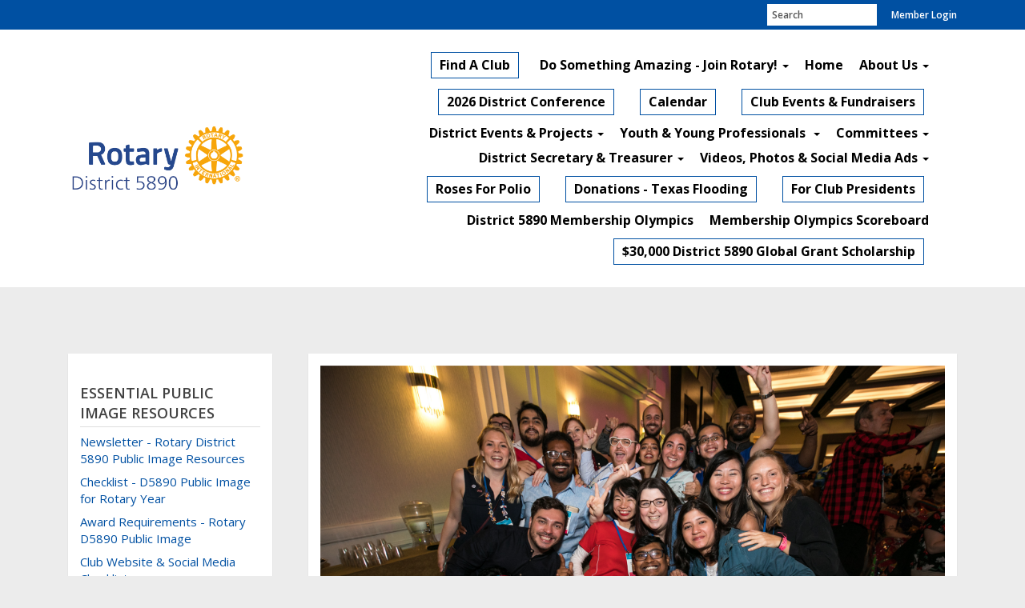

--- FILE ---
content_type: text/html
request_url: https://rotaryd5890.org/sitepage/public-image-resources/
body_size: 21010
content:
<!DOCTYPE html>
<html xmlns="http://www.w3.org/1999/xhtml" lang="en-ca">
<head>
    <title>
    Welcome | Rotary District 5890
</title>

<base href="https://rotaryd5890.org/" id="baseHref" />
<link rel="canonical" href="https://rotaryd5890.org/sitepage/public-image-resources" >
<meta charset="UTF-8">
<meta name="viewport" content="width=device-width, initial-scale=1">

<link href="https://globalassets.clubrunner.ca" rel="preconnect">
<link href="https://fonts.gstatic.com" rel="preconnect" crossorigin>
<link href="https://connect.facebook.net" rel="preconnect" crossorigin>
<link rel="shortcut icon" href='https://globalassets.clubrunner.ca/css/gen/images/CR/favicon/favicon.ico' />
<link rel="apple-touch-icon" sizes="57x57" href='https://clubrunner.blob.core.windows.net/00000000000/macIcon.png' />
<link rel="apple-touch-icon" sizes="114x114" href='https://clubrunner.blob.core.windows.net/00000000000/macIcon.png' />
<link rel="apple-touch-icon" sizes="72x72" href='https://clubrunner.blob.core.windows.net/00000000000/macIcon.png' />
<link rel="apple-touch-icon" sizes="144x144" href='https://clubrunner.blob.core.windows.net/00000000000/macIcon.png' />
        <script type="text/plain" data-category="functionality" src="https://globalassets.clubrunner.ca/scripts/sharethis/button/custom-version.js?_=639046946764157493"></script>
<meta name="keywords" content="rotary, rotarian, rotarians, community service, rotaract, interact, rotary clubs, rotary district 5890, earlyact, firstknight, rotary Houston, district conference 2013-2014, Carnival Cruise, Carnival Triumph"><meta name="description" content="Rotary District 5890 consists of 62 clubs with over 3,000 members throughout the Greater Houston Area">

    <script type="text/javascript" src="https://globalassets.clubrunner.ca/scripts/ajax/libs/jquery/3.5.1/jquery-3.5.1.min.js?_=639046946764157493"></script>
    <script type="text/javascript" src="https://globalassets.clubrunner.ca/scripts/jquery-migrate/jquery-migrate-3.3.2.min.js?_=639046946764157493"></script>
    <script type="text/javascript" src="https://globalassets.clubrunner.ca/scripts/maskedinput/1.4.1/jquery.maskedinput.min.js?_=639046946764157493"></script>
    <script type="text/javascript" src="https://globalassets.clubrunner.ca/scripts/ajax/libs/jqueryui/1.12.1/jquery-ui.min.js?_=639046946764157493"></script>
    <script type="text/javascript" src="https://globalassets.clubrunner.ca/scripts/ajax/jquery.validate/1.13.1/jquery.validate.min.js?_=639046946764157493"></script>
<script type="text/javascript" src="https://globalassets.clubrunner.ca/scripts/ajax/mvc/4.0/jquery.validate.unobtrusive.min.js?_=639046946764157493"></script>
<script type="text/javascript" src="https://globalassets.clubrunner.ca/scripts/ie7json.min.js?_=639046946764157493" defer></script>
<script type="text/javascript" src="https://globalassets.clubrunner.ca/scripts/lazyload/lazyimage.min.js?_=639046946764157493" async></script>
<script type="text/javascript" src="https://globalassets.clubrunner.ca/scripts/ajax/libs/jquery.imagesloaded/4.1.2/imagesloaded.pkgd.min.js?_=639046946764157493"></script>
<link type="text/css" rel="stylesheet" href="https://globalassets.clubrunner.ca/scripts/fontawesome/latest/all.min.css?_=639046946764157493" media="print" onload="this.media='all'" />
<link type="text/css" rel="stylesheet" href="https://globalassets.clubrunner.ca/css/jquery/ui/1.12.1/themes/smoothness/jquery-ui.min.css?_=639046946764157493" media="print" onload="this.media='all'" />
     <link type="text/css" rel="stylesheet" href="https://globalassets.clubrunner.ca/templates/BootstrapLayout-1/Community/S4-WhiteAzure.dev.min.css?_=639046946764157493" />
    <link type="text/css" rel="stylesheet" href="https://globalassets.clubrunner.ca/templates/BootstrapLayout-1/Community/Community-media.min.css?_=639046946764157493" media="print" onload="this.media='all'" />
        <link type="text/css" rel="stylesheet" href="https://clubrunner.blob.core.windows.net/00000050025/en-ca/css/good-desing-custom.css" />
    <script type="text/javascript" src="https://globalassets.clubrunner.ca/scripts/bootstrap/3.4.1/bootstrap.min.js?_=639046946764157493"></script>
<script type="text/javascript" src="https://globalassets.clubrunner.ca/scripts/bootstrap/custom/message.tooltip.progress.min.js?_=639046946764157493" async></script>
    <script type="text/javascript" src="https://globalassets.clubrunner.ca/scripts/forms/forms.v2.min.js?_=639046946764157493" defer></script>
<script type="text/javascript" src="https://globalassets.clubrunner.ca/scripts/navbar/navbar.all.min.js?_=639046946764157493" async></script>
<script type="text/javascript" src="https://globalassets.clubrunner.ca/scripts/back.top.min.js?_=639046946764157493" defer></script>

     <script charset="utf-8" src="https://cdn.iframe.ly/embed.js?key=a28323fa94041abe8f6ae06645b5c3e1"></script>




    <script type="text/plain" data-category="functionality">        
        var appInsights=window.appInsights||function(a){
            function b(a){c[a]=function(){var b=arguments;c.queue.push(function(){c[a].apply(c,b)})}}var c={config:a},d=document,e=window;setTimeout(function(){var b=d.createElement("script");b.src=a.url||"https://az416426.vo.msecnd.net/scripts/a/ai.0.js",d.getElementsByTagName("script")[0].parentNode.appendChild(b)});try{c.cookie=d.cookie}catch(a){}c.queue=[];for(var f=["Event","Exception","Metric","PageView","Trace","Dependency"];f.length;)b("track"+f.pop());if(b("setAuthenticatedUserContext"),b("clearAuthenticatedUserContext"),b("startTrackEvent"),b("stopTrackEvent"),b("startTrackPage"),b("stopTrackPage"),b("flush"),!a.disableExceptionTracking){f="onerror",b("_"+f);var g=e[f];e[f]=function(a,b,d,e,h){var i=g&&g(a,b,d,e,h);return!0!==i&&c["_"+f](a,b,d,e,h),i}}return c
        }({
            instrumentationKey: "a70b77a5-af81-485f-9e2b-986a6d0efdf2"
        });

        window.appInsights=appInsights,appInsights.queue&&0===appInsights.queue.length&&appInsights.trackPageView();
    </script>



            <script type="text/plain" data-category="analytics">
                //_gaq.push(['_setAccount', 'UA-20854735-16']);
                //_gaq.push(['_trackPageview']);
                
                var _gaq = _gaq || [];
                _gaq.push(['b._setAccount', 'UA-229053475-1']);
                _gaq.push(['b._trackPageview']);
                $(function ()
                {
                    var ga = document.createElement('script');
                    ga.type = 'text/javascript';
                    ga.async = true;
                    ga.src = ('https:' == document.location.protocol ? 'https://ssl' : 'http://www') + '.google-analytics.com/ga.js';
                    var s = document.getElementsByTagName('script')[0];
                    s.parentNode.insertBefore(ga, s);
                });                
            </script>




    <link rel="stylesheet" href="https://globalassets.clubrunner.ca/scripts/cookieconsent-3.0.1/dist/cookieconsent.css?_=639046946764157493">

<script type="text/javascript" src='https://globalassets.clubrunner.ca/scripts/cookieconsent-3.0.1/dist/cookieconsent.umd.js?_=639046946764157493' async></script>

<script type="text/javascript">
    function clearAllCookies() {
        var cookies = document.cookie.split("; ");
        for (var c = 0; c < cookies.length; c++) {
            var d = window.location.hostname.split(".");
            while (d.length > 0) {
                var cookieBase = encodeURIComponent(cookies[c].split(";")[0].split("=")[0]) + '=; expires=Thu, 01-Jan-1970 00:00:01 GMT; domain=' + d.join('.') + ' ;path=';
                var p = location.pathname.split('/');
                document.cookie = cookieBase + '/';
                while (p.length > 0) {
                    document.cookie = cookieBase + p.join('/');
                    p.pop();
                };
                d.shift();
            }
        }
    }

    function getRootDomain() {
        const hostname = window.location.hostname;

        // Split the hostname into parts
        const parts = hostname.split('.').reverse();

        // If the hostname has at least two parts (e.g., "sub.example.com"),
        // return the top-level domain and the second-level domain
        if (parts.length >= 2) {
            let domain = parts[1] + '.' + parts[0]; // "example.com"

            // Handle cases with country code top-level domains (e.g., "example.co.uk")
            if (parts.length > 2 && parts[0].length === 2 && parts[1].length === 2) {
                domain = parts[2] + '.' + parts[1] + '.' + parts[0]; // "example.co.uk"
            }

            return domain;
        }

        // If the hostname doesn't have multiple parts, return it as is (e.g., "localhost")
        return hostname;
    }




            window.addEventListener("load", function () {
                // Check if the 'cc_cookie' exists
                if (!document.cookie.split(';').some((item) => item.trim().startsWith('cc_cookie'))) {
                    // Clear all cookies if 'cc_cookie' is not found
                    clearAllCookies();
                }


                CookieConsent.run({
                    guiOptions: {
                        consentModal: {
                            layout: 'box wide',
                            position: 'bottom left',
                            flipButtons: true,
                        }
                    },

                    cookie: {
                        name: 'cc_cookie',
                        domain: 'rotaryd5890.org' != '' ? 'rotaryd5890.org' : getRootDomain(),
                        path: '/',
                    },

                    onFirstConsent: onFirstConsent,
                    onConsent: onConsent,
                    onChange: onConsentChange,

                    revision: 0, // increment this number to force showing the consent modal again

                    categories: {
                        necessary: {
                            enabled: true,  // this category is enabled by default
                            readOnly: true  // this category cannot be disabled
                        },
                        functionality: {
                            enabled: false,    //To be in compliance we need to let the pre ticked off for non necessary cookies.
                            readOnly: false,
                            autoClear: {
                                cookies: [
                                    {
                                        name: 'ai_session',   // string: exact cookie name
                                    },
                                    {
                                        name: 'ai_session',   // string: exact cookie name
                                        domain: 'clubrunner.ca'
                                    },
                                    {
                                        name: 'ai_session',   // string: exact cookie name
                                        domain: 'membernova.com'
                                    },
                                    {
                                        name: 'ai_user',   // string: exact cookie name
                                    },
                                    {
                                        name: 'ai_user',   // string: exact cookie name
                                        domain: 'clubrunner.ca'
                                    },
                                    {
                                        name: 'ai_user',   // string: exact cookie name
                                        domain: 'membernova.com'
                                    },                                    
                                    {
                                        name: /^__unam/,   // regex: match all cookies starting with '_unam'                                        
                                    },
                                    {
                                        name: /^__unam/,   // regex: match all cookies starting with '_unam'
                                        domain: 'clubrunner.ca'
                                    },
                                    {
                                        name: /^__unam/,   // regex: match all cookies starting with '_unam'
                                        domain: 'membernova.com'
                                    },
                                ]
                            },
                        },
                        analytics: {
                            enabled: false,    //To be in compliance we need to let the pre ticked off for non necessary cookies.
                            //AutoClear just clear the cookies when user change the preferences, it doesnt control it automatically
                            autoClear: {
                                cookies: [
                                    // clear analytics cookies from top-level domain
                                    {
                                        name: /^_ga/,   // regex: match all cookies starting with '_ga'
                                        domain: 'clubrunner.ca'
                                    },
                                    {
                                        name: '_gid',   // string: exact cookie name
                                        domain: 'clubrunner.ca'
                                    },
                                    {
                                        name: /^_ga/,   // regex: match all cookies starting with '_ga'
                                        domain: 'membernova.com'
                                    },
                                    {
                                        name: '_gid',   // string: exact cookie name
                                        domain: 'membernova.com'
                                    },
                                    // clear analytics cookies from current subdomain
                                    {
                                        name: /^_ga/,   // regex: match all cookies starting with '_ga'                                        
                                    },
                                    {
                                        name: '_gid',   // string: exact cookie name                                        
                                    },
                                ]
                            },                           
                        },
                        advertising: {
                            enabled: false, //To be in compliance we need to let the pre ticked off for non necessary cookies.
                            readOnly: false
                        }
                    },

                    language: {
                        default: 'en',
                        translations: {
                            en: {
                                consentModal: {
                                    title: 'We Use Cookies',
                                    description: "We use cookies to improve your browsing experience, secure our platform, and analyze our traffic. For more information about what cookies we use and how, please review our <a href='http://rotaryd5890.org/cookie-policy'>Cookie Policy</a>. <br> {{revisionMessage}}",
                                    revisionMessage: 'We have updated our cookie policy. Please review the changes before continuing.', //This message will be shown when the revision is increased and the modal is displayed again
                                    acceptAllBtn: 'Accept All',
                                    acceptNecessaryBtn: 'Reject All',
                                    showPreferencesBtn: 'Manage Preferences',
                                    footer: `
                                        <a href='http://rotaryd5890.org/privacy-policy'>Privacy Statement</a>
                                        <a href='http://rotaryd5890.org/cookie-policy'>Cookie Policy</a>
                                    `
                                },
                                preferencesModal: {
                                    title: 'Manage Cookie Preferences',                                    
                                    acceptAllBtn: 'Accept All',
                                    acceptNecessaryBtn: 'Reject All',
                                    savePreferencesBtn: 'Save Preferences',
                                    closeIconLabel: 'Close',
                                    sections: [
                                        {
                                            title: 'Cookie Usage',
                                            description: 'We use cookies to optimize your experience, personalize content, and gather data to improve performance.'
                                        },
                                        {
                                            title: 'Strictly Necessary Cookies',
                                            description: 'These cookies are essential for the proper functioning of the website and cannot be disabled.',                                            
                                            linkedCategory: 'necessary'
                                        },
                                        {
                                            title: 'Functionality Cookies',
                                            description: 'These cookies collect information to enable enhanced functionality and personalization on our website. Without them, some or all services may not function properly. All of the data is anonymized and cannot be used to identify you.',
                                            linkedCategory: 'functionality'
                                        },
                                        {
                                            title: 'Performance &amp; Analytics Cookies',
                                            description: 'These cookies collect information about how you use our website so that we may improve the performance and track engagement. All of the data is anonymized and cannot be used to identify you.',
                                            linkedCategory: 'analytics'
                                        },
                                        {
                                            title: 'Advertisement Cookies',
                                            description: 'These cookies are used to provide visitors with customized advertisements based on the pages you visited previously and to analyze the effectiveness of the ad campaigns.',
                                            linkedCategory: 'advertising'
                                        },
                                        {
                                            title: 'Understanding Your Cookie Preferences',
                                            description: "If you have questions about your options or you need more information, please visit our <a href='http://rotaryd5890.org/cookie-policy'>Cookie Policy</a>."
                                        }
                                    ]
                                }
                            }
                        }
                    }
                });

            });

            function onFirstConsent() {                
                updateGtmGaConsent();
                updateUserConsent();
            }

            function onConsentChange() {                
                updateGtmGaConsent();
                updateUserConsent();
            }

            function onConsent() {
                //Attention this function is triggered every page load, if you want to get the consent when the user accept or revoked the cookies you have to use onConsentChange                
            }

            function updateGtmGaConsent() {               
                //TODO: Implement the logic to update the google tag manager consent

                //This was a test but it's not working 
                // let preferences = {
                //     analytics_storage: "denied",
                //     ad_storage: "denied",
                //     ad_user_data: "denied",
                //     ad_personalization: "denied"
                // };


                // CookieConsent.getUserPreferences().acceptedCategories.forEach(category => {
                //     if (category === 'analytics') {
                //         preferences.analytics_storage = "granted";
                //     }
                //     if (category === 'advertising') {
                //         preferences.ad_storage = "granted";
                //         preferences.ad_user_data = "granted";
                //         preferences.ad_personalization = "granted";
                //     }
                // });

                // if (preferences) {
                //     setTimeout(function () {
                        
                //         window.dataLayer = window.dataLayer || [];

                //         function gtag() {
                //             window.dataLayer.push(arguments);
                //         }

                //         gtag("consent", "update", preferences);

                //         console.log("gtag sent!");

                //         setTimeout(function () {
                //             window.location.reload();
                //         }, 1000);

                //     }, 1000);                 
                // }
            }

            function updateUserConsent(cookieConsent) {
                // Retrieve all the fields
                const cookie = CookieConsent.getCookie();
                const preferences = CookieConsent.getUserPreferences();

                // Prepare the content
                const userConsent = {
                    consentId: cookie.consentId,
                    revision: cookie.revision,
                    acceptType: preferences.acceptType,
                    acceptedCategories: preferences.acceptedCategories,
                    rejectedCategories: preferences.rejectedCategories
                };

                // Send the data to backend                
                fetch('/50025/cookie-policy/log', {
                    method: 'POST',
                    headers: {
                        'Content-Type': 'application/json'
                    },
                    body: JSON.stringify(userConsent)
                });

            }
        </script>
    
</head>
<body id="bodyContent">

    

    
<div id="fb-root"></div>

    <script>
              document.addEventListener('DOMContentLoaded', function () 
              {
                  document.querySelectorAll('fb\\:like, .fb-like, .fb_iframe_widget').forEach(el => el.style.display = 'none');
              });
    </script>
    <script type="text/plain" data-category="functionality">
        (function (d, s, id) {
        var js, fjs = d.getElementsByTagName(s)[0];
        if (d.getElementById(id)) return;
        js = d.createElement(s); js.id = id;
        js.src = "https://connect.facebook.net/en_US/all.js#xfbml=1";
        fjs.parentNode.insertBefore(js, fjs);
        } (document, 'script', 'facebook-jssdk'));
    </script>



	<div class="login-band">
	    <div class="container">
	        <div class="loginbar">
	            

        	    <div class="login-area">
	                
    <div class="input-group search-bar">
        <span class="input-group-addon">
            <a onclick="doSearch()"><i class="fas fa-search"></i></a>
        </span>
        <input id="searchString" type="search" class="field-control search-string" placeholder="Search" aria-label="search">
        
    </div><!-- /input-group -->

<div class='loginArea2'>
    <div class="loginArea3">

            <span class="logout-link">
                <a href="https://portal.clubrunner.ca/50025/User/Login?OriginalUrl=YAYEIqLX4Htd5NS82zJdl15YMR+vDidUXa21d0EOOfThJxkMShMCafuuxRbkqZEZCU9QwnUkJDJp8uHcOGEuLNVu7OoDBya7MUKdngrNKio=">Member Login</a>
            </span>
    </div>
</div>

<script type="text/javascript">

    $(function () {
        $("#searchString").keyup(function (event) {
            if (event.keyCode == 13) {
                doSearch();
            }
        });
    });


    function doSearch() {
        var searchString = $("#searchString").val();

        searchString = replaceAll(searchString, ".", "-~0-");
        searchString = replaceAll(searchString, "%", "-~1-");
        searchString = replaceAll(searchString, "?", "-~2-");
        searchString = replaceAll(searchString, ":", "-~3-");
        searchString = replaceAll(searchString, "/", "-~4-");
        searchString = replaceAll(searchString, "+", "-~5-");
        searchString = replaceAll(searchString, "*", "-~6-");
        searchString = replaceAll(searchString, "&", "-~7-");
        searchString = replaceAll(searchString, "\"", "-~8-");

        searchString = encodeURIComponent(searchString);
        console.log(searchString);
        var redirectUrl = $('#baseHref').attr("href") + "Search/" + searchString;

        console.log(redirectUrl);

        window.location.href = redirectUrl;
    }

    //	function replaceAll(str, find, replace) {
    //	    return str.replace(new RegExp(find, 'g'), replace);
    //	}

    function replaceAll(str, search, replacement) {
        return str.split(search).join(replacement);
    };

    // Search focus
    $('#searchString').on('focus', function () {
        $('.input-group-addon').addClass('focus');
        $(this).addClass('active');
    });

    $('#searchString').on('focusout', function () {
        $('.input-group-addon').removeClass('focus');
    });
</script>

        	    </div>
	        </div>
	    </div>
	</div>

<div id="TraceInfo">
    
</div>            
                


<nav class="navbar navbar-default" aria-label="page navigation">
    <div class="container">
        <div class="navbar-header">
            <button type="button" class="navbar-toggle" data-toggle="collapse" data-target="#navbar" aria-expanded="false" aria-controls="navbar">
                <span class="sr-only">Toggle navigation</span>
                <span class="icon-bar"></span>
                <span class="icon-bar"></span>
                <span class="icon-bar"></span>
            </button>
                <a href="" class="navbar-brand" tabindex="-1">
                        <img src="https://clubrunner.blob.core.windows.net/00000050025/ThemeLogos/en-ca/LightBG_district-5890---full-color---png_20240821-125223.png" alt="District 5890 logo" role="img" />
                </a>
        </div>
        <div class="navbar-collapse collapse" id="navbar" aria-expanded="true">
            <ul class="nav navbar-nav">
                <li class=""><a href="https://portal.clubrunner.ca/50025/ClubDirectory" target="_blank" title="" class="menu-item menu-item-secondary" tabindex="0">Find A Club</a></li><li class="dropdown"><a class="dropdown-toggle" data-toggle="dropdown" title="" tabindex="0" aria-haspopup="true" aria-expanded="false">Do Something Amazing - Join Rotary!<b class="caret" aria-hidden="true"></b></a><ul class="dropdown-menu"><li class=""><a href="page/contact-us-about-joining-rotary" target="_blank" title="" class="" tabindex="0">Do Something Amazing!  Contact Us To Join Rotary</a></li><li class=""><a href="page/become-a-member" target="_blank" title="" class="" tabindex="0">Ready To Become A Member?</a></li><li class=""><a href="https://clubrunner.blob.core.windows.net/00000050025/en-ca/files/homepage/guide-to-designing-your-rotary-experience/Designing-Your-Rotary-Experience.pdf" target="_blank" title="" class="" tabindex="0">Guide to "Designing Your Rotary Experience"</a></li><li class=""><a href="page/we-welcome-you-as-our-newest-rotary-district-5890-rotarian!" target="_blank" title="" class="" tabindex="0">Congrats, You're A New Member!  What's next?</a></li><li class=""><a href="https://portal.clubrunner.ca/50025/ClubDirectory" target="_blank" title="" class="" tabindex="0">Find A Rotary Club Near You</a></li><li class=""><a href="https://portal.clubrunner.ca/50025/ClubsMap" target="_blank" title="(Sort by meeting date or time.  Click map locator pin for club info)" class="" tabindex="0">Map of Rotary Clubs Near You (Sort by meeting date or time.  Click map locator pin for club info)</a></li><li class=""><a href="page/come-serve-with-us!" target="_blank" title="" class="" tabindex="0">Invitation To "Come Serve With Us" At Upcoming Service Projects</a></li><li class=""><a href="page/impact-on-community-1" target="_blank" title="" class="" tabindex="0">Rotary's Local & Global Impact</a></li><li class=""><a href="page/our-causes" target="_blank" title="" class="" tabindex="0">Our Causes</a></li><li class=""><a href="https://www.rotary.org/en/about-rotary/partnerships" target="_blank" title="" class="" tabindex="0">Rotary's Partners - Making A Difference</a></li><li class=""><a href="https://www.partneringforpeace.org/cpages/home1" target="_blank" title="" class="" tabindex="0">Peace Corps & Rotary Partnership</a></li><li class=""><a href="https://www.rotary.org/en/rotary-partners-habitat-humanity" target="_blank" title="" class="" tabindex="0">Habitat For Humanity & Rotary Partnership</a></li><li class=""><a href="https://www.toastmasters.org/magazine/magazine-issues/2020/feb/toastmasters-and-rotary" target="_blank" title="" class="" tabindex="0">Toastmasters & Rotary Partnership</a></li><li class=""><a href="https://mediatorsbeyondborders.org/mbbi-rotary-partnership/rotary-working-group/" target="_blank" title="" class="" tabindex="0">Mediators Beyond Borders & Rotary Partnership</a></li><li class=""><a href="https://riusaidwash.rotary.org/" target="_blank" title="" class="" tabindex="0">US AID WASH & Rotary Partnership</a></li></ul></li><li class=""><a href=" " target="_self" title="" class="" tabindex="0">Home</a></li><li class="dropdown"><a class="dropdown-toggle" data-toggle="dropdown" title="" tabindex="0" aria-haspopup="true" aria-expanded="false">About Us<b class="caret" aria-hidden="true"></b></a><ul class="dropdown-menu"><li class=""><a href="https://portal.clubrunner.ca/50025/ClubsMap" target="_blank" title="Sort by day and time of meetings" class="" tabindex="0">Map of Rotary Clubs Near You (click map locator pin for club info)</a></li><li class=""><a href="https://portal.clubrunner.ca/50025/ClubDirectory" target="_blank" title="" class="" tabindex="0">List Of Our Rotary Clubs</a></li><li class=""><a href="page/come-serve-with-us!" target="_blank" title="" class="" tabindex="0">Invitation To "Come Serve With Us" At Upcoming Service Projects</a></li><li class=""><a href="districtorganizationchartphoto" target="_self" title="" class="" tabindex="0">Our District Leaders</a></li><li class=""><a href="page/tom-kelchner-our-2025-2026-district-governor" target="_self" title="" class="" tabindex="0">Tom Kelchner, 2025-2026 District Governor</a></li><li class="dropdown"><a class="dropdown-toggle" data-toggle="dropdown" title="" tabindex="0" aria-haspopup="true" aria-expanded="false">District Governance Documents<b class="caret" aria-hidden="true"></b></a><ul class="dropdown-menu"><li class=""><a href="https://clubrunner.blob.core.windows.net/00000050025/en-ca/files/homepage/district-5890-bylaws/Rotary-District-ByLaws.pdf" target="_blank" title="" class="" tabindex="0">District ByLaws</a></li><li class=""><a href="https://clubrunner.blob.core.windows.net/00000050025/en-ca/files/homepage/determination-letter/IRS-Determination-Letter--District-5890.pdf" target="_blank" title="" class="" tabindex="0">Determination Letter</a></li><li class=""><a href="https://clubrunner.blob.core.windows.net/00000050025/en-ca/files/homepage/district-organizing-documents/District-5890-Organizing-Documents.pdf" target="_blank" title="" class="" tabindex="0">District Organizing Documents</a></li><li class=""><a href="https://clubrunner.blob.core.windows.net/00000050025/en-ca/files/homepage/us-treasury-determination-letter/US-Treasury-Determination-Letter---On-Request-Only---Dated-May-13--1958.pdf" target="_blank" title="" class="" tabindex="0">US Treasury Determination Letter</a></li><li class=""><a href="https://clubrunner.blob.core.windows.net/00000050025/en-ca/files/homepage/district-5890-resolutions/District-5890---District-Resolution-Form---Current-as-of-August-2023---From-Bill-Hall.pdf" target="_blank" title="" class="" tabindex="0">District Resolutions</a></li></ul></li><li class=""><a href="page/about-district-5890" target="_blank" title="" class="" tabindex="0">History of Rotary District 5890</a></li><li class=""><a href="page/our-district-5890-governors-for-the-years-191-5-to-2021" target="_blank" title="" class="" tabindex="0">Past District Governors</a></li><li class=""><a href="page/spo-2021-district-conference-sponsorship-amp-advertising-opportunities-1" target="_blank" title="" class="" tabindex="0">Our Global Award Recipients</a></li><li class=""><a href="page/visit-and-like-the-facebook-pages-of-our-63-district-5890-rotary-clubs-1" target="_blank" title="" class="" tabindex="0">List of Club's Facebook Pages</a></li><li class=""><a href="page/list-of-speakers-for-zoom-and-or-in-person" target="_blank" title="" class="" tabindex="0">Guest Speaker Recommentations</a></li><li class=""><a href="https://clubrunner.blob.core.windows.net/00000050025/en-ca/files/homepage/rotary-district-5890-strategic-action-plan-20/Rotary-District-5890---Strategic-Action-Plan-2024-2029.pdf" target="_blank" title="" class="" tabindex="0">Our Strategic Action Plan for 2024-2029</a></li></ul></li><li class=""><a href="page/2026-district-conference" target="_self" title="" class="menu-item menu-item-secondary" tabindex="0">2026 District Conference</a></li><li class=""><a href="events/calendar" target="_self" title="Calendar" class="menu-item menu-item-secondary" tabindex="0">Calendar</a></li><li class=""><a href="events" target="_blank" title="" class="menu-item menu-item-secondary" tabindex="0">Club Events & Fundraisers</a></li><li class="dropdown"><a class="dropdown-toggle" data-toggle="dropdown" title="" tabindex="0" aria-haspopup="true" aria-expanded="false">District Events & Projects<b class="caret" aria-hidden="true"></b></a><ul class="dropdown-menu"><li class=""><a href="events/cards" target="_self" title="" class="" tabindex="0">Club Events & Fundraisers</a></li><li class=""><a href="page/operation-turkey-houston-feeding-over-13-000-on-thanksgiving-day" target="_blank" title="" class="" tabindex="0">2025 Operation Turkey - Houston</a></li><li class=""><a href="page/come-serve-with-us!" target="_blank" title="" class="" tabindex="0">Invitation To "Come Serve With Us" At Upcoming Service Projects</a></li><li class=""><a href="stories/rotary-district-5890-rotarians-doing-business-with-rotarians-networking" target="_blank" title="" class="" tabindex="0">Monthly Happy Hour Social - 'Rotary Means Business Through Service' - See Calendar for details!</a></li><li class=""><a href="page/rotary-foundation-global-grant-scholarships" target="_self" title="" class="" tabindex="0">$30,000 2026-2027 Global Grant Scholarship Application</a></li><li class=""><a href="page/rotary-district-5890-project-operation-pollination" target="_self" title="" class="" tabindex="0">Project "Operation Pollination"</a></li><li class=""><a href="page/rotary-district-5890-dakota-s-peace-grove-in-downtown-houston" target="_blank" title="" class="" tabindex="0">Dakota's Peace Grove Environmental Project</a></li></ul></li><li class="dropdown"><a class="dropdown-toggle" data-toggle="dropdown" title="" tabindex="0" aria-haspopup="true" aria-expanded="false">Youth & Young Professionals <b class="caret" aria-hidden="true"></b></a><ul class="dropdown-menu"><li class="dropdown"><a class="dropdown-toggle" data-toggle="dropdown" title="" tabindex="0" aria-haspopup="true" aria-expanded="false">Interact Clubs - Middle & High School Leaders<b class="caret" aria-hidden="true"></b></a><ul class="dropdown-menu"><li class=""><a href="page/interact-district-5890" target="_blank" title="" class="" tabindex="0">Welcome to Interact!</a></li><li class=""><a href="page/interact-club-resources-guides-links-and-ideas" target="_blank" title="" class="" tabindex="0">Interact Club Downloads, Logos, Forms, Links & Resources</a></li></ul></li><li class=""><a href="sitepage/rotary-youth-exchange-program" target="_blank" title="" class="" tabindex="0">Rotary Youth Exchange (at least 14 years old, but not over 19)</a></li><li class=""><a href="page/for-new-members-1" target="_blank" title="" class="" tabindex="0">Rotaract Clubs - For Young Professionals & College Students</a></li><li class=""><a href="page/earlyact-firstknight-character-development" target="_blank" title="" class="" tabindex="0">EarlyAct FirstKnight (EAFK) Character Development - Elementary & Middle School</a></li><li class=""><a href="page/come-serve-with-us!" target="_blank" title="" class="" tabindex="0">Invitation To "Come Serve With Us" At Upcoming Service Projects</a></li><li class=""><a href="page/campryla" target="_blank" title="" class="" tabindex="0">Camp RYLA - Rotary Youth Leadership Award (High School Students)</a></li><li class=""><a href="page/2025-2026-rotary-foundation-global-grant-scholarships" target="_self" title="" class="" tabindex="0">$30,000 2025-2026 Global Grant Scholarship</a></li></ul></li><li class="dropdown"><a class="dropdown-toggle" data-toggle="dropdown" title="" tabindex="0" aria-haspopup="true" aria-expanded="false">Committees<b class="caret" aria-hidden="true"></b></a><ul class="dropdown-menu"><li class=""><a href="sitepage/district-rotary-foundation-committee" target="_self" title="" class="" tabindex="0">District Rotary Foundation Committee</a></li><li class=""><a href="page/rotary-foundation-global-grant-scholarships" target="_self" title="" class="" tabindex="0">$30,000 Rotary Foundation Global Grant Scholars</a></li><li class=""><a href="page/together-we-will-end-polio-now!" target="_self" title="" class="" tabindex="0">PolioPlus Committee</a></li><li class="dropdown"><a class="dropdown-toggle" data-toggle="dropdown" title="" tabindex="0" aria-haspopup="true" aria-expanded="false">Public Image Committee<b class="caret" aria-hidden="true"></b></a><ul class="dropdown-menu"><li class=""><a href="page/public-image-resources" target="_blank" title="" class="" tabindex="0">Public Image Resources For Clubs</a></li><li class=""><a href="page/rotary-district-5890-images-amp-social-media-ads" target="_self" title="" class="" tabindex="0">District 5890 Photos & Social Media Ads</a></li><li class=""><a href="page/rotary-district-5890-videos" target="_self" title="" class="" tabindex="0">District 5890 Videos</a></li><li class=""><a href="page/public-image-is-your-club-using-a-photo-release-form" target="_self" title="" class="" tabindex="0">Rotary Photo/Likeness Release Form</a></li><li class=""><a href="https://brandcenter.rotary.org/" target="_blank" title="" class="" tabindex="0">Visit Rotary Brand Center</a></li><li class=""><a href="https://clubrunner.blob.core.windows.net/00000050025/en-ca/files/homepage/learning-center-course-catalog-(updated-augus/learning-center-course-catalog-en.pdf" target="_blank" title="" class="" tabindex="0">Public Image Courses on Rotary Learning Center</a></li><li class=""><a href="https://www.youtube.com/channel/UCeKLshsUM_muHFhgESjJplA" target="_blank" title="" class="" tabindex="0">Rotary District 5890 YouTube Channel</a></li><li class=""><a href="page/rotary-district-5890-in-the-news" target="_self" title="" class="" tabindex="0">Rotary District 5890 In The News!</a></li><li class=""><a href="page/come-serve-with-us!" target="_blank" title="" class="" tabindex="0">Invitation To "Come Serve With Us" At Upcoming Service Projects</a></li><li class=""><a href="page/rotary-virtual-meeting-backgrounds" target="_blank" title="" class="" tabindex="0">Virtual Meeting Backgrounds</a></li></ul></li><li class="dropdown"><a class="dropdown-toggle" data-toggle="dropdown" title="" tabindex="0" aria-haspopup="true" aria-expanded="false">Peace Committee<b class="caret" aria-hidden="true"></b></a><ul class="dropdown-menu"><li class=""><a href="page/peace-committee" target="_blank" title="" class="" tabindex="0">Peace Committee Webpage</a></li><li class=""><a href="page/peace-committee-anti-human-trafficking-committee" target="_blank" title="" class="" tabindex="0">Anti Human Trafficking Committee</a></li><li class=""><a href="page/peace-committee-girls-and-women-empowerment-subcommittee" target="_blank" title="" class="" tabindex="0">Girls & Women Empowerment Committee</a></li><li class=""><a href="page/positive-mental-health-committee" target="_blank" title="" class="" tabindex="0">Positive Mental Health Committee</a></li></ul></li><li class="dropdown"><a class="dropdown-toggle" data-toggle="dropdown" title="" tabindex="0" aria-haspopup="true" aria-expanded="false">Membership Committee<b class="caret" aria-hidden="true"></b></a><ul class="dropdown-menu"><li class=""><a href="page/district-5890-membership-committee" target="_blank" title="" class="" tabindex="0">Membership Resources</a></li><li class=""><a href="sitepage/membership-olympics" target="_blank" title="" class="" tabindex="0">Membership Olympics</a></li><li class=""><a href="page/membership-olympics-scoreboard" target="_self" title="" class="" tabindex="0">Membership Olympics Scoreboard</a></li><li class=""><a href="page/contact-us-about-joining-rotary" target="_blank" title="" class="" tabindex="0">Contact Us About Joining Rotary</a></li><li class=""><a href="page/become-a-member" target="_blank" title="" class="" tabindex="0">Becoming A Rotarian</a></li><li class=""><a href="page/we-welcome-you-as-our-newest-rotary-district-5890-rotarian!" target="_blank" title="" class="" tabindex="0">Congrats, You're A New Member!  What's Next?</a></li></ul></li><li class=""><a href="page/operation-turkey-houston-feeding-12-500-on-thanksgiving-day-2024" target="_self" title="" class="" tabindex="0">Operation Turkey-Houston - Thanksgiving Meals For The Needy</a></li><li class=""><a href="https://rotaryd5890.org/page/rotary-district-5890-rotary-leadership-institute-(rli)" target="_self" title="" class="" tabindex="0">Rotary Leadership Institute (RLI) Lone Star Divistion</a></li><li class=""><a href="page/rotary-district-5890-project-operation-pollination" target="_self" title="" class="" tabindex="0">Project Operation Pollination</a></li><li class=""><a href="page/earlyact-firstknight-character-development" target="_self" title="" class="" tabindex="0">Elementary School - EarlyAct FirstKnight Character Development Project</a></li><li class="dropdown"><a class="dropdown-toggle" data-toggle="dropdown" title="" tabindex="0" aria-haspopup="true" aria-expanded="false">Interact Committee<b class="caret" aria-hidden="true"></b></a><ul class="dropdown-menu"><li class=""><a href="page/interact-district-5890" target="_blank" title="" class="" tabindex="0">Interact Clubs (Middle & High School Service Club)</a></li><li class=""><a href="page/interact-club-downloads-logos-forms-links-guides-links-and-ideas" target="_blank" title="" class="" tabindex="0">Interact Club Downloads, Logos, Forms Links & Resources</a></li></ul></li><li class=""><a href="page/campryla" target="_self" title="" class="" tabindex="0">Camp RYLA - Rotary Youth Leadership Award (High School Students)</a></li><li class=""><a href="https://rotaryd5890.org/sitepage/rotary-youth-exchange-program" target="_self" title="" class="" tabindex="0">Rotary Youth Exchange Program(14 years old - 19 years old)</a></li><li class=""><a href="page/for-new-members-1" target="_self" title="" class="" tabindex="0">Rotaract Clubs - For Young Professionals & College Students</a></li></ul></li><li class="dropdown"><a class="dropdown-toggle" data-toggle="dropdown" title="" tabindex="0" aria-haspopup="true" aria-expanded="false">District Secretary & Treasurer<b class="caret" aria-hidden="true"></b></a><ul class="dropdown-menu"><li class=""><a href="page/district-treasurer" target="_blank" title="" class="" tabindex="0">District Treasurer</a></li><li class=""><a href="page/district-secretary" target="_blank" title="" class="" tabindex="0">District Secretary</a></li><li class="dropdown"><a class="dropdown-toggle" data-toggle="dropdown" title="" tabindex="0" aria-haspopup="true" aria-expanded="false">2025-26 District Dues Invoice & Check Requests<b class="caret" aria-hidden="true"></b></a><ul class="dropdown-menu"><li class=""><a href="documents/en-ca/c17e193f-9fd5-4c24-a96f-bd1a97eeccab/1" target="_blank" title="" class="" tabindex="0">2025-2026 District Dues Invoice (Due Aug 31, 2025)</a></li><li class=""><a href="documents/en-ca/61071a33-f1e7-4e2b-8256-ac60a58867be/1" target="_blank" title="" class="" tabindex="0">2025-2026 "General Purpose" Check Request</a></li><li class=""><a href="documents/en-ca/2ca7215f-abce-4ce1-ad56-274b6738870c/1" target="_blank" title="" class="" tabindex="0">2025-2026 "Youth Services" Check Request (RYLA & Interact)</a></li><li class=""><a href="documents/en-ca/6be5aa3f-04a7-4feb-9c42-5d0a43177c07/1" target="_blank" title="" class="" tabindex="0">2025-2026 D5890 "Youth Exchange" Check Request</a></li></ul></li></ul></li><li class="dropdown"><a class="dropdown-toggle" data-toggle="dropdown" title="" tabindex="0" aria-haspopup="true" aria-expanded="false">Videos, Photos & Social Media Ads<b class="caret" aria-hidden="true"></b></a><ul class="dropdown-menu"><li class=""><a href="page/rotary-district-5890-images-amp-social-media-ads" target="_blank" title="" class="" tabindex="0">District 5890 Photos & Social Media Ads</a></li><li class=""><a href="page/rotary-district-5890-videos" target="_blank" title="" class="" tabindex="0">District 5890 Videos</a></li><li class=""><a href="page/public-image-is-your-club-using-a-photo-release-form" target="_blank" title="" class="" tabindex="0"> Is Your Club Using A Photo Release Form?</a></li><li class=""><a href="https://www.youtube.com/channel/UCeKLshsUM_muHFhgESjJplA" target="_blank" title="" class="" tabindex="0">Rotary District 5890 YouTube Channel</a></li><li class=""><a href="page/rotary-district-5890-in-the-news" target="_blank" title="" class="" tabindex="0">Rotary District In The News!</a></li><li class=""><a href="https://brandcenter.rotary.org/en-us/" target="_blank" title="" class="" tabindex="0">Link to Rotary Brand Center</a></li></ul></li><li class=""><a href="page/roses-for-polio" target="_self" title="" class="menu-item menu-item-secondary" tabindex="0">Roses For Polio</a></li><li class=""><a href="stories/calling-on-people-of-action-let-s-help-our-central-texas-neighbors" target="_blank" title="" class="menu-item menu-item-secondary" tabindex="0">Donations - Texas Flooding</a></li><li class=""><a href="page/for-club-presidents" target="_self" title="" class="menu-item menu-item-secondary" tabindex="0">For Club Presidents</a></li><li class=""><a href="https://rotaryd5890.org/sitepage/membership-olympics" target="_self" title="" class="" tabindex="0">District 5890 Membership Olympics</a></li><li class=""><a href="https://rotaryd5890.org/page/membership-olympics-scoreboard" target="_self" title="" class="" tabindex="0">Membership Olympics Scoreboard</a></li><li class=""><a href="page/rotary-foundation-global-grant-scholarships" target="_self" title="" class="menu-item menu-item-secondary" tabindex="0">$30,000 District 5890 Global Grant Scholarship</a></li>
            </ul>
        </div>
    </div>
</nav>
            
    <main class="main-content-wrapper sitepagestory custom-welcome">
        


<div class="HomeContentWrapper">
    
<script type="text/javascript" src="https://globalassets.clubrunner.ca/scripts/uiblock/jquery.blockUI.min.js?_=639046946764157493" async></script>

<div style="display: none;" id="blockUiMessage">
    <div id="bulletinPublishing2"><i class="fas fa-spinner fa-spin"></i></div>
</div>

<script type="text/javascript">
    // Prevent multiple submit
    var canBlock = true;
    $(function ()
    {
        $('form').submit(function()
        {
            // Don't block UI on CkEditor5 EmbedMedia form submit.
            if (this.classList.contains('ck-media-form')) {
                return;
            }
            if (!canBlock)
            {
                return true;
            }
            else
                if ($("form").valid())
                {
                    blockUi();
                    return true;
                }
                else
                {
                    return false;
                }
        });
    });


    function blockUi()
    {
        $.blockUI(
            {
                theme: true,
                title: '',
                message: $("#blockUiMessage"),
                baseZ: 2000,
                draggable: false,
                onBlock: function() {
					$(".blockPage").addClass( "" )
				}

            });
    }

    function unBlockUi()
    {
        $.unblockUI();

    }


    function setNoBlock(){
        canBlock = false;
    }

    function setBlock() {
        canBlock = true;
    }
</script>
    <div class="content-wrapper">
        <header class="page-header contentHeaderBreadcrumb">
	        <div class="contentHeaderBreadcrumbWrap noad">
		        <div class="contentHeaderBreadcrumb2">
				        <h1 class="themeColorDark">Welcome</h1>
		        </div>
	        </div>
        </header>
    </div>
		<div class="ThreeColumns">
    <div class="leftColumn">
        <section class="PageWidget" style="">
    <div class="boxContainer1NoFrameNoBorder">
        <div class="boxContainer2NoFrameNoBorder">
            <div class="MainWidgetWrapper dynamicnavigation">
                <div class="WidgetNoBorder " style="">
                    <div style="">
                        <div class="WidgetWrapper">
                            <div class="DynamicNavigationGroupName">ESSENTIAL PUBLIC IMAGE RESOURCES</div>                    <div class="DynamicNavigationLinks">
                        <div class="linkItemContainer1 firstItem">
                            <div class="linkItemContainer2">
                                <div class="linkItemContainer3">
                                        <a href="https://clubrunner.blob.core.windows.net/00000050025/en-ca/files/sitepage/public-image-resources/newsletter---rotary-district-5890-public-imag/Rotary-District-5890-Public-Image-Resources---PDF---FINAL.pdf" style=""
                                        target="_blank">Newsletter - Rotary District 5890 Public Image Resources</a>
                                </div>
                            </div>
                        </div>
                    </div>
                    <div class="DynamicNavigationLinks">
                        <div class="linkItemaltContainer1">
                            <div class="linkItemaltContainer2">
                                <div class="linkItemaltContainer3">
                                        <a href="https://clubrunner.blob.core.windows.net/00000050025/en-ca/files/sitepage/public-image-resources/checklist---d5890-public-image-for-rotary-yea/Public-Image---Rotary-Year-Checklist-.pdf" style=""
                                        target="_blank">Checklist - D5890 Public Image for Rotary Year</a>
                                </div>
                            </div>
                        </div>
                    </div>
                    <div class="DynamicNavigationLinks">
                        <div class="linkItemContainer1">
                            <div class="linkItemContainer2">
                                <div class="linkItemContainer3">
                                        <a href="https://clubrunner.blob.core.windows.net/00000050025/en-ca/files/sitepage/public-image-resources/award-requirements---rotary-d5890-public-imag/Rotary-District-5890-Public-Image-Citation-2021-2022---Final-8-5-21.pdf" style=""
                                        target="_blank">Award Requirements - Rotary D5890 Public Image</a>
                                </div>
                            </div>
                        </div>
                    </div>
                    <div class="DynamicNavigationLinks">
                        <div class="linkItemaltContainer1">
                            <div class="linkItemaltContainer2">
                                <div class="linkItemaltContainer3">
                                        <a href="https://clubrunner.blob.core.windows.net/00000050025/en-ca/files/sitepage/public-image-resources/club-website-social-media-checklist/Master---Rotary-2021-22-D5890-Website-and-Facebook-Checklist---Master---Do-No-Change.pdf" style=""
                                        target="_blank">Club Website & Social Media Checklist</a>
                                </div>
                            </div>
                        </div>
                    </div>
                    <div class="DynamicNavigationLinks">
                        <div class="linkItemContainer1">
                            <div class="linkItemContainer2">
                                <div class="linkItemContainer3">
                                        <a href="https://clubrunner.blob.core.windows.net/00000050025/en-ca/files/sitepage/public-image-resources/example---club-strategic-plan-for-public-imag/Example-of-Club-Public-Image-Strategic-Plan.docx" style=""
                                        target="_blank">Example - Club Strategic Plan for Public Image (in Word format to edit)</a>
                                </div>
                            </div>
                        </div>
                    </div>
                    <div class="DynamicNavigationLinks">
                        <div class="linkItemaltContainer1">
                            <div class="linkItemaltContainer2">
                                <div class="linkItemaltContainer3">
                                        <a href="https://youtu.be/G0yP213wwNw" style=""
                                        target="_blank">Webinar - ClubRunner's "Social Media 101</a>
                                </div>
                            </div>
                        </div>
                    </div>
                    <div class="DynamicNavigationLinks">
                        <div class="linkItemContainer1">
                            <div class="linkItemContainer2">
                                <div class="linkItemContainer3">
                                        <a href="https://www.youtube.com/watch?v=nk0gZoTZNpY" style=""
                                        target="_blank">Webinar - ClubRunner's D5890 Website Design Webinar</a>
                                </div>
                            </div>
                        </div>
                    </div>
                    <div class="DynamicNavigationLinks">
                        <div class="linkItemaltContainer1 lastItem">
                            <div class="linkItemaltContainer2">
                                <div class="linkItemaltContainer3">
                                        <a href="sitepage/public-image-resources/welcome" style=""
                                        >Public Image</a>
                                </div>
                            </div>
                        </div>
                    </div>
<div class="DynamicNavigationGroupName">August 7th - &quot;Vibrant Club Training&quot; - Breakout Session Links (some require &quot;My Rotary&quot; login)</div>                    <div class="DynamicNavigationLinks">
                        <div class="linkItemContainer1 firstItem">
                            <div class="linkItemContainer2">
                                <div class="linkItemContainer3">
                                        <a href="https://brandcenter.rotary.org" style=""
                                        target="_blank">Link to RI Brand Center</a>
                                </div>
                            </div>
                        </div>
                    </div>
                    <div class="DynamicNavigationLinks">
                        <div class="linkItemaltContainer1">
                            <div class="linkItemaltContainer2">
                                <div class="linkItemaltContainer3">
                                        <a href="https://clubrunner.blob.core.windows.net/00000050025/en-ca/files/sitepage/public-image-resources/quick-social-media-guide---mauricio-gonzales/Quick-Social-Media-Guide---Mauricio-Gonzales.pdf" style=""
                                        target="_blank">Quick Social Media Guide - Mauricio Gonzales</a>
                                </div>
                            </div>
                        </div>
                    </div>
                    <div class="DynamicNavigationLinks">
                        <div class="linkItemContainer1">
                            <div class="linkItemContainer2">
                                <div class="linkItemContainer3">
                                        <a href="https://learn.rotary.org/members/learn/dashboard/channel/101" style=""
                                        target="_blank">Learning Center:  Rotary District 5890 "Expanding Our Reach"</a>
                                </div>
                            </div>
                        </div>
                    </div>
                    <div class="DynamicNavigationLinks">
                        <div class="linkItemaltContainer1">
                            <div class="linkItemaltContainer2">
                                <div class="linkItemaltContainer3">
                                        <a href="https://www.poaphotos.com/" style=""
                                        target="_blank">POAPhotos.com (Add Together, We...Filter to club photos</a>
                                </div>
                            </div>
                        </div>
                    </div>
                    <div class="DynamicNavigationLinks">
                        <div class="linkItemContainer1">
                            <div class="linkItemContainer2">
                                <div class="linkItemContainer3">
                                        <a href="https://clubrunner.blob.core.windows.net/00000050025/en-ca/files/sitepage/public-image-resources/how-to-add-a-together-we-filter-on-your-photo/CREATE-A-People-of-Action--Together--we...--Photo-on-Rotary-Brand-Center.pdf" style=""
                                        target="_blank">How To Add a "Together, We..." filter on your photos</a>
                                </div>
                            </div>
                        </div>
                    </div>
                    <div class="DynamicNavigationLinks">
                        <div class="linkItemaltContainer1">
                            <div class="linkItemaltContainer2">
                                <div class="linkItemaltContainer3">
                                        <a href="https://www.endpolio.org/resource-center" style=""
                                        >World Polio Day 2021 - Event Resources (Oct 24, 2021)</a>
                                </div>
                            </div>
                        </div>
                    </div>
                    <div class="DynamicNavigationLinks">
                        <div class="linkItemContainer1">
                            <div class="linkItemContainer2">
                                <div class="linkItemContainer3">
                                        <a href="https://clubrunner.blob.core.windows.net/00000050025/en-ca/files/sitepage/public-image-resources/rotary-showcase---how-to-add-a-club-project/How-To-Add-A-Project-To-Rotary-Showcase.pdf" style=""
                                        target="_blank">Rotary Showcase - How To Add A Club Project</a>
                                </div>
                            </div>
                        </div>
                    </div>
                    <div class="DynamicNavigationLinks">
                        <div class="linkItemaltContainer1">
                            <div class="linkItemaltContainer2">
                                <div class="linkItemaltContainer3">
                                        <a href="https://brandcenter.rotary.org/en-GB/Materials/Club-Resources" style=""
                                        target="_blank">Brand Center "Club Resourses" Page (Zoom Backgrounds, PowerPoints & More!)</a>
                                </div>
                            </div>
                        </div>
                    </div>
                    <div class="DynamicNavigationLinks">
                        <div class="linkItemContainer1">
                            <div class="linkItemContainer2">
                                <div class="linkItemContainer3">
                                        <a href="https://clubrunner.blob.core.windows.net/00000050025/en-ca/files/sitepage/public-image-resources/messaging-guide/Rotary-Messaging-Guidelines.pdf" style=""
                                        target="_blank">Rotary's Messaging Guide</a>
                                </div>
                            </div>
                        </div>
                    </div>
                    <div class="DynamicNavigationLinks">
                        <div class="linkItemaltContainer1">
                            <div class="linkItemaltContainer2">
                                <div class="linkItemaltContainer3">
                                        <a href="https://clubrunner.blob.core.windows.net/00000050025/en-ca/files/sitepage/public-image-resources/tips-for-creating-great-messages/Tips-for-creating-great-design---Pam-Blankenzee.png" style=""
                                        target="_blank">Tips For Creating Great Messages</a>
                                </div>
                            </div>
                        </div>
                    </div>
                    <div class="DynamicNavigationLinks">
                        <div class="linkItemContainer1">
                            <div class="linkItemContainer2">
                                <div class="linkItemContainer3">
                                        <a href="https://clubrunner.blob.core.windows.net/00000050025/en-ca/files/sitepage/public-image-resources/example---media-press-release-formword-format/Example---Press-Release.docx" style=""
                                        target="_blank">Example - Media Press Release Form(Word format to download & edit)</a>
                                </div>
                            </div>
                        </div>
                    </div>
                    <div class="DynamicNavigationLinks">
                        <div class="linkItemaltContainer1">
                            <div class="linkItemaltContainer2">
                                <div class="linkItemaltContainer3">
                                        <a href="https://clubrunner.blob.core.windows.net/00000050025/en-ca/files/sitepage/public-image-resources/rotarys-quick-start-guide-for-club-social-med/Rotary-s-Quick-Start-Guide-For-Club-Social-Media-Pages.PDF" style=""
                                        target="_blank">Rotary's Quick Start Guide For Club Social Media Pages</a>
                                </div>
                            </div>
                        </div>
                    </div>
                    <div class="DynamicNavigationLinks">
                        <div class="linkItemContainer1">
                            <div class="linkItemContainer2">
                                <div class="linkItemContainer3">
                                        <a href="https://clubrunner.blob.core.windows.net/00000050025/en-ca/files/sitepage/public-image-resources/club-logos-at-a-glance-guide-pdf/Logos-at-a-Glance-Guide--EN20.pdf" style=""
                                        target="_blank">"Club Logos At A Glance" Guide (PDF)</a>
                                </div>
                            </div>
                        </div>
                    </div>
                    <div class="DynamicNavigationLinks">
                        <div class="linkItemaltContainer1">
                            <div class="linkItemaltContainer2">
                                <div class="linkItemaltContainer3">
                                        <a href="https://www.youtube.com/watch?v=YLEqiRFOE68" style=""
                                        target="_blank">"How To Create A Club Logo" (4-minute Video)</a>
                                </div>
                            </div>
                        </div>
                    </div>
                    <div class="DynamicNavigationLinks">
                        <div class="linkItemContainer1">
                            <div class="linkItemContainer2">
                                <div class="linkItemContainer3">
                                        <a href="https://clubrunner.blob.core.windows.net/00000050025/en-ca/files/page/public-image-resources-(currently-under-construction/visual-identity-at-a-glance-quick-guide---dec/Visual-Identity-At-A-Glance-Quick-Guide---Dec-2019.pdf" style=""
                                        target="_blank">"Visual Identity At A Glance" Guide (PDF)</a>
                                </div>
                            </div>
                        </div>
                    </div>
                    <div class="DynamicNavigationLinks">
                        <div class="linkItemaltContainer1">
                            <div class="linkItemaltContainer2">
                                <div class="linkItemaltContainer3">
                                        <a href="https://brandcenter.rotary.org/en-GB/Guidelines" style=""
                                        target="_blank">Link to RI "Guideline Booklets for Public Image"</a>
                                </div>
                            </div>
                        </div>
                    </div>
                    <div class="DynamicNavigationLinks">
                        <div class="linkItemContainer1">
                            <div class="linkItemContainer2">
                                <div class="linkItemContainer3">
                                        <a href="https://clubrunner.blob.core.windows.net/00000050025/en-ca/files/sitepage/public-image-resources/checklist---district-5890-web-presence-pdf/Master---Rotary-2021-22-D5890-Website-and-Facebook-Checklist---Master---Do-No-Change.pdf" style=""
                                        target="_blank">Checklist - District 5890 Web Presence (PDF)</a>
                                </div>
                            </div>
                        </div>
                    </div>
                    <div class="DynamicNavigationLinks">
                        <div class="linkItemaltContainer1">
                            <div class="linkItemaltContainer2">
                                <div class="linkItemaltContainer3">
                                        <a href="https://clubrunner.blob.core.windows.net/00000050025/en-ca/files/sitepage/public-image-resources/example---club-strategic-plan-for-public-imag/Example-of-Club-Public-Image-Strategic-Plan.docx" style=""
                                        target="_blank">Example - Club Strategic Plan for Public Image (in Word format to edit)</a>
                                </div>
                            </div>
                        </div>
                    </div>
                    <div class="DynamicNavigationLinks">
                        <div class="linkItemContainer1">
                            <div class="linkItemContainer2">
                                <div class="linkItemContainer3">
                                        <a href="https://www.houstonri2022.org/" style=""
                                        target="_blank">2022 RI Convention HOC Website</a>
                                </div>
                            </div>
                        </div>
                    </div>
                    <div class="DynamicNavigationLinks">
                        <div class="linkItemaltContainer1">
                            <div class="linkItemaltContainer2">
                                <div class="linkItemaltContainer3">
                                        <a href="https://site.clubrunner.ca/page/webinars" style=""
                                        target="_blank">Register for ClubRunner's Upcoming FREE Webinars</a>
                                </div>
                            </div>
                        </div>
                    </div>
                    <div class="DynamicNavigationLinks">
                        <div class="linkItemContainer1">
                            <div class="linkItemContainer2">
                                <div class="linkItemContainer3">
                                        <a href="https://brandcenter.rotary.org/en-GB/Images-Video/Videos" style=""
                                        target="_blank">Link to Downloadable Rotary Videos</a>
                                </div>
                            </div>
                        </div>
                    </div>
                    <div class="DynamicNavigationLinks">
                        <div class="linkItemaltContainer1">
                            <div class="linkItemaltContainer2">
                                <div class="linkItemaltContainer3">
                                        <a href="https://brandcenter.rotary.org/en-GB/Images-Video/Images" style=""
                                        >Link to Downloadable Rotary Stock Photos</a>
                                </div>
                            </div>
                        </div>
                    </div>
                    <div class="DynamicNavigationLinks">
                        <div class="linkItemContainer1">
                            <div class="linkItemContainer2">
                                <div class="linkItemContainer3">
                                        <a href="http://www.animoto.com/" style=""
                                        target="_blank">Animoto.com Video Creator</a>
                                </div>
                            </div>
                        </div>
                    </div>
                    <div class="DynamicNavigationLinks">
                        <div class="linkItemaltContainer1">
                            <div class="linkItemaltContainer2">
                                <div class="linkItemaltContainer3">
                                        <a href="https://animoto.com/play/MYrq286SHOMZASusxfdBGg?autostart=1" style=""
                                        target="_blank">Example:  Free Animoto Video - Rotary Project</a>
                                </div>
                            </div>
                        </div>
                    </div>
                    <div class="DynamicNavigationLinks">
                        <div class="linkItemContainer1">
                            <div class="linkItemContainer2">
                                <div class="linkItemContainer3">
                                        <a href="https://animoto.com/play/TurjVbarfGidXdk6Ta8fxQ" style=""
                                        target="_blank">Example:  Animoto Video for Club Meeting or Facebook</a>
                                </div>
                            </div>
                        </div>
                    </div>
                    <div class="DynamicNavigationLinks">
                        <div class="linkItemaltContainer1">
                            <div class="linkItemaltContainer2">
                                <div class="linkItemaltContainer3">
                                        <a href="https://clubrunner.blob.core.windows.net/00000050025/en-ca/files/homepage/9-second-video-graphic---social-splash-d5890/9-SECOND%20VIDEO%20GRAPHIC%20-%20D5890%20Facebook%20%22Social%20Splash%22%20(To%20Download:%20%20Click%20video%20name,%20while%20video%20is%20playing,%20right%20click%20and%20select%20%22Save%20Video%20As%22)" style=""
                                        target="_blank">9-SECOND VIDEO GRAPHIC - D5890 Facebook "Social Splash" (To Download:  Click video name, while video is playing, right click and select "Save Video As")</a>
                                </div>
                            </div>
                        </div>
                    </div>
                    <div class="DynamicNavigationLinks">
                        <div class="linkItemContainer1">
                            <div class="linkItemContainer2">
                                <div class="linkItemContainer3">
                                        <a href="https://clubrunner.blob.core.windows.net/00000050025/en-ca/files/homepage/14-second-video-graphic---magic-of-rotary-ser/VIDDYOZE-Magic-Flowers---Serve-to-Change-Lives-Full-color-logo---with-sound.mp4" style=""
                                        target="_blank">14-SECOND VIDEO GRAPHIC - "Magic of Rotary-Serve To Change Lives" (To Download:  Click video name, while video is playing, right click and select "Save Video As")</a>
                                </div>
                            </div>
                        </div>
                    </div>
                    <div class="DynamicNavigationLinks">
                        <div class="linkItemaltContainer1">
                            <div class="linkItemaltContainer2">
                                <div class="linkItemaltContainer3">
                                        <a href="https://clubrunner.blob.core.windows.net/00000050025/en-ca/files/homepage/8-second-video-graphic-poof-magic-smoke-with/VIDDYOZE-Magic-Smoke-Portal---Vibrant-club--Serve-to-change-lives---full-color-transparent-background.mp4" style=""
                                        target="_blank">8-SECOND VIDEO GRAPHIC:  "Poof!  Magic Smoke" with Serve To Change Lives Logo (To Download:  Click video name, while video is playing, right click and select "Save Video As")</a>
                                </div>
                            </div>
                        </div>
                    </div>
                    <div class="DynamicNavigationLinks">
                        <div class="linkItemContainer1">
                            <div class="linkItemContainer2">
                                <div class="linkItemContainer3">
                                        <a href="https://clubrunner.blob.core.windows.net/00000050025/en-ca/files/homepage/9-second-video-graphic---magic-burst-to-downl/VIDDYOZE---Magic-Burst---Service-To-Change-Lives.mp4" style=""
                                        target="_blank">9-SECOND VIDEO GRAPHIC - "Magic Burst" (To Download: Click video name, while video is playing, right click and select "Save Video As")</a>
                                </div>
                            </div>
                        </div>
                    </div>
                    <div class="DynamicNavigationLinks">
                        <div class="linkItemaltContainer1">
                            <div class="linkItemaltContainer2">
                                <div class="linkItemaltContainer3">
                                        <a href="https://clubrunner.blob.core.windows.net/00000050025/en-ca/files/homepage/7-second-video-graphic-fun-lines---service-ac/VIDDYOZE---Fun-Lines---Service---Action---Networking---This-is-Rotary.mp4" style=""
                                        target="_blank">7-SECOND VIDEO GRAPHIC: "Fun Lines - Service. Action. Networking. This is Rotary!" (To Download: Click video name, while video is playing, right click and select "Save Video As")</a>
                                </div>
                            </div>
                        </div>
                    </div>
                    <div class="DynamicNavigationLinks">
                        <div class="linkItemContainer1 lastItem">
                            <div class="linkItemContainer2">
                                <div class="linkItemContainer3">
                                        <a href="https://clubrunner.blob.core.windows.net/00000050025/en-ca/files/homepage/10-second-video-graphic-google-search-to-down/VIDDYOZE---Google-Search---with-sound.mp4" style=""
                                        target="_blank">10-SECOND VIDEO GRAPHIC: "Google Search" (To Download: Click video name, while video is playing, right click and select "Save Video As")</a>
                                </div>
                            </div>
                        </div>
                    </div>
<div class="DynamicNavigationGroupName">Guides for 2021-2022 Public Image</div>                    <div class="DynamicNavigationLinks">
                        <div class="linkItemContainer1 firstItem">
                            <div class="linkItemContainer2">
                                <div class="linkItemContainer3">
                                        <a href="http://msgfocus.rotary.org/c/12vWYuLoPpS7uFhqKfeJSteqixOc" style=""
                                        target="_blank">"District 5890 Expanding Our Reach" Learning Topic on Rotary’s Learning Center(My Rotary Login Required)</a>
                                </div>
                            </div>
                        </div>
                    </div>
                    <div class="DynamicNavigationLinks">
                        <div class="linkItemaltContainer1">
                            <div class="linkItemaltContainer2">
                                <div class="linkItemaltContainer3">
                                        <a href="https://youtu.be/nk0gZoTZNpY" style=""
                                        target="_blank">ClubRunner Website Webinar For District 5890 Clubs (YouTube Video)</a>
                                </div>
                            </div>
                        </div>
                    </div>
                    <div class="DynamicNavigationLinks">
                        <div class="linkItemContainer1">
                            <div class="linkItemContainer2">
                                <div class="linkItemContainer3">
                                        <a href="https://clubrunner.blob.core.windows.net/00000050025/en-ca/files/sitepage/public-image-resources/rotary-public-relations-guide/RotaryPRGuide_EN18.pdf" style=""
                                        target="_blank">Rotary Public Relations Guide</a>
                                </div>
                            </div>
                        </div>
                    </div>
                    <div class="DynamicNavigationLinks">
                        <div class="linkItemaltContainer1">
                            <div class="linkItemaltContainer2">
                                <div class="linkItemaltContainer3">
                                        <a href="https://clubrunner.blob.core.windows.net/00000050025/en-ca/files/sitepage/public-image-resources/details-about-rotary-public-service-announcem/Rotary-s-People-of-Action-PSA---Q-A.pdf" style=""
                                        target="_blank">Details About Rotary Public Service Announcement Campaign launch in the U.S.</a>
                                </div>
                            </div>
                        </div>
                    </div>
                    <div class="DynamicNavigationLinks">
                        <div class="linkItemContainer1">
                            <div class="linkItemContainer2">
                                <div class="linkItemContainer3">
                                        <a href="https://clubrunner.blob.core.windows.net/00000050025/en-ca/files/page/public-image-resources-(currently-under-construction/visual-identity-at-a-glance-quick-guide---dec/Visual-Identity-At-A-Glance-Quick-Guide---Dec-2019.pdf" style=""
                                        target="_blank">Visual Identity At A Glance Guide (Effective December 2019)</a>
                                </div>
                            </div>
                        </div>
                    </div>
                    <div class="DynamicNavigationLinks">
                        <div class="linkItemaltContainer1">
                            <div class="linkItemaltContainer2">
                                <div class="linkItemaltContainer3">
                                        <a href="https://clubrunner.blob.core.windows.net/00000050025/en-ca/files/page/public-image-resources-(currently-under-construction/people-of-action-style-guide/People-of-Action-Style-Guide.pdf" style=""
                                        target="_blank">People of Action Style Guide At A Glance</a>
                                </div>
                            </div>
                        </div>
                    </div>
                    <div class="DynamicNavigationLinks">
                        <div class="linkItemContainer1">
                            <div class="linkItemContainer2">
                                <div class="linkItemContainer3">
                                        <a href="https://clubrunner.blob.core.windows.net/00000050025/en-ca/files/sitepage/public-image-resources/examples-of-people-of-action-campaign/People-of-Action-Example-Guide.PDF" style=""
                                        target="_blank">Examples of "People of Action" Campaign</a>
                                </div>
                            </div>
                        </div>
                    </div>
                    <div class="DynamicNavigationLinks">
                        <div class="linkItemaltContainer1 lastItem">
                            <div class="linkItemaltContainer2">
                                <div class="linkItemaltContainer3">
                                        <a href="https://clubrunner.blob.core.windows.net/00000050025/en-ca/files/sitepage/public-image-resources/how-to-add-a-together-we-filter-on-your-photo/CREATE-A-People-of-Action--Together--we...--Photo-on-Rotary-Brand-Center.pdf" style=""
                                        target="_blank">How To Add a "Together, We..." filter on your photos</a>
                                </div>
                            </div>
                        </div>
                    </div>
<div class="DynamicNavigationGroupName">HOUSTON MEMBERSHIP MARKETING PILOT MATERIALS</div>                    <div class="DynamicNavigationLinks">
                        <div class="linkItemContainer1 firstItem">
                            <div class="linkItemContainer2">
                                <div class="linkItemContainer3">
                                        <a href="https://clubrunner.blob.core.windows.net/00000050025/en-ca/files/sitepage/public-image-resources/requirements-for-opt-in-clubs/D5890-Membership-Marketing-Pilot-Opt-in-Requirements-FINAL.pdf" style=""
                                        target="_blank">Requirements for Opt-In Clubs</a>
                                </div>
                            </div>
                        </div>
                    </div>
                    <div class="DynamicNavigationLinks">
                        <div class="linkItemaltContainer1">
                            <div class="linkItemaltContainer2">
                                <div class="linkItemaltContainer3">
                                        <a href="https://brandcenter.rotary.org/en-GB/Materials/People-of-Action" style=""
                                        target="_blank">People of Action Toolkit (RI My Rotary Login Required)</a>
                                </div>
                            </div>
                        </div>
                    </div>
                    <div class="DynamicNavigationLinks">
                        <div class="linkItemContainer1">
                            <div class="linkItemContainer2">
                                <div class="linkItemContainer3">
                                        <a href="https://clubrunner.blob.core.windows.net/00000050025/en-ca/files/sitepage/public-image-resources/people-of-action---telling-your-story/People-of-Action---Tips---Ideas.pdf" style=""
                                        target="_blank">People of Action - Telling Your Story</a>
                                </div>
                            </div>
                        </div>
                    </div>
                    <div class="DynamicNavigationLinks">
                        <div class="linkItemaltContainer1">
                            <div class="linkItemaltContainer2">
                                <div class="linkItemaltContainer3">
                                        <a href="https://clubrunner.blob.core.windows.net/00000050025/en-ca/files/sitepage/public-image-resources/people-of-action-stories-in-houston---tips-id/People-of-Action-Story-Mining-Brief-Houston-2019.pdf" style=""
                                        target="_blank">People of Action Stories in Houston - Tips & Ideas</a>
                                </div>
                            </div>
                        </div>
                    </div>
                    <div class="DynamicNavigationLinks">
                        <div class="linkItemContainer1 lastItem">
                            <div class="linkItemContainer2">
                                <div class="linkItemContainer3">
                                        <a href="https://clubrunner.blob.core.windows.net/00000050025/en-ca/files/sitepage/public-image-resources/examples-of-people-of-action-stories/People-of-Action-Story-Examples.pdf" style=""
                                        target="_blank">Examples of People of Action Stories</a>
                                </div>
                            </div>
                        </div>
                    </div>
<div class="DynamicNavigationGroupName">COVID-19 &amp; STAYING CONNECTED THROUGH ONLINE MEETINGS &amp; ENGAGEMENT</div>                    <div class="DynamicNavigationLinks">
                        <div class="linkItemContainer1 lastItem">
                            <div class="linkItemContainer2">
                                <div class="linkItemContainer3">
                                        <a href="http://msgfocus.rotary.org/q/1f1Up7VQRsC6eVw3lXiGFOG/wv" style=""
                                        target="_blank">Online Meetings - Important Links - Zoom Meeting Discount Thru Rotary Global Rewards - Handbooks - Ideas & Resoures During COVID-19 Pandemic</a>
                                </div>
                            </div>
                        </div>
                    </div>
<div class="DynamicNavigationGroupName">RELATED PAGES</div>                    <div class="DynamicNavigationLinks">
                        <div class="linkItemContainer1 firstItem">
                            <div class="linkItemContainer2">
                                <div class="linkItemContainer3">
                                        <a href="https://brandcenter.rotary.org" style=""
                                        target="_blank">Rotary Brand Center at www.Rotary.org</a>
                                </div>
                            </div>
                        </div>
                    </div>
                    <div class="DynamicNavigationLinks">
                        <div class="linkItemaltContainer1 lastItem">
                            <div class="linkItemaltContainer2">
                                <div class="linkItemaltContainer3">
                                        <a href="https://www.lonestarpets.org/stories/2020-club-officer-manuals-pdfs-and-online-courses" style=""
                                        target="_blank">2020 Lone Star PETS Club Officer Manuals PDF & Online Courses</a>
                                </div>
                            </div>
                        </div>
                    </div>
<div class="DynamicNavigationGroupName">ROTARY INTERNATIONAL&#x27;S SOCIAL MEDIA PLATFORMS</div>                    <div class="DynamicNavigationLinks">
                        <div class="linkItemContainer1 firstItem">
                            <div class="linkItemContainer2">
                                <div class="linkItemContainer3">
                                        <a href="https://www.rotary.org/en/news-features/social-media" style=""
                                        target="_blank">Follow Rotary Int'l on Social Media</a>
                                </div>
                            </div>
                        </div>
                    </div>
                    <div class="DynamicNavigationLinks">
                        <div class="linkItemaltContainer1 lastItem">
                            <div class="linkItemaltContainer2">
                                <div class="linkItemaltContainer3">
                                        <a href="https://www.youtube.com/user/RotaryInternational/videos?disable_polymer=1" style=""
                                        target="_blank">Rotary International Videos on YouTube</a>
                                </div>
                            </div>
                        </div>
                    </div>
<div class="DynamicNavigationGroupName">ROTARY LEARNING CENTER COURSES &quot;How-To&quot; Courses (Your Rotary International &quot;My Rotary&quot; Account Login Required)</div>                    <div class="DynamicNavigationLinks">
                        <div class="linkItemContainer1 firstItem">
                            <div class="linkItemContainer2">
                                <div class="linkItemContainer3">
                                        <a href="https://learn.rotary.org/members/learn/catalog" style=""
                                        target="_blank">View All Courses</a>
                                </div>
                            </div>
                        </div>
                    </div>
                    <div class="DynamicNavigationLinks">
                        <div class="linkItemaltContainer1">
                            <div class="linkItemaltContainer2">
                                <div class="linkItemaltContainer3">
                                        <a href="https://learn.rotary.org/members/lms/index.php?r=course/deeplink&course_id=184&hash=5aa0b0628bd942b2e2cdfcdd389e1a9323218f2a&generated_by=19959" style=""
                                        target="_blank">Course:  Club Public Image Committee</a>
                                </div>
                            </div>
                        </div>
                    </div>
                    <div class="DynamicNavigationLinks">
                        <div class="linkItemContainer1">
                            <div class="linkItemContainer2">
                                <div class="linkItemContainer3">
                                        <a href="https://learn.rotary.org/members/lms/index.php?r=course/deeplink&course_id=185&hash=2ccb92c363317f7ce5cc8b6162cc660b6cbb9ce4&generated_by=19959" style=""
                                        target="_blank">Course:  Public Image:  Promoting Rotary</a>
                                </div>
                            </div>
                        </div>
                    </div>
                    <div class="DynamicNavigationLinks">
                        <div class="linkItemaltContainer1">
                            <div class="linkItemaltContainer2">
                                <div class="linkItemaltContainer3">
                                        <a href="https://learn.rotary.org/members/learn/course/669/BuildingRotary%E2%80%99sPublicImage" style=""
                                        target="_blank">Course:  Building Rotary’s Public Image</a>
                                </div>
                            </div>
                        </div>
                    </div>
                    <div class="DynamicNavigationLinks">
                        <div class="linkItemContainer1 lastItem">
                            <div class="linkItemContainer2">
                                <div class="linkItemContainer3">
                                        <a href="https://learn.rotary.org/members/lms/index.php?r=course/deeplink&course_id=8&hash=4fad5fffe51107474be8a02b3a5014d9d6fc40c3&generated_by=19959" style=""
                                        target="_blank">Course:  Rotary Club Central - "How To"</a>
                                </div>
                            </div>
                        </div>
                    </div>
<div class="DynamicNavigationGroupName">HOW TO...?</div>                    <div class="DynamicNavigationLinks">
                        <div class="linkItemContainer1 firstItem">
                            <div class="linkItemContainer2">
                                <div class="linkItemContainer3">
                                        <a href="https://my.rotary.org/en/learning-reference/learn-topic/rotaryorg-frequently-asked-questions" style=""
                                        target="_blank">Rotary.org: Frequently Asked Questions (My Rotary Account Login Required To View)</a>
                                </div>
                            </div>
                        </div>
                    </div>
                    <div class="DynamicNavigationLinks">
                        <div class="linkItemaltContainer1">
                            <div class="linkItemaltContainer2">
                                <div class="linkItemaltContainer3">
                                        <a href="https://youtu.be/YLEqiRFOE68" style=""
                                        target="_blank">"How To Create A Club Logo" (4-minute Video)</a>
                                </div>
                            </div>
                        </div>
                    </div>
                    <div class="DynamicNavigationLinks">
                        <div class="linkItemContainer1">
                            <div class="linkItemContainer2">
                                <div class="linkItemContainer3">
                                        <a href="https://clubrunner.blob.core.windows.net/00000050025/en-ca/files/sitepage/public-image-resources/my-rotary-account---how-to-create-your-accoun/How-To-Create-A-My-Rotary-Account---2020-Version.pdf" style=""
                                        target="_blank">'MY ROTARY" ACCOUNT - How to create your account</a>
                                </div>
                            </div>
                        </div>
                    </div>
                    <div class="DynamicNavigationLinks">
                        <div class="linkItemaltContainer1">
                            <div class="linkItemaltContainer2">
                                <div class="linkItemaltContainer3">
                                        <a href="https://clubrunner.blob.core.windows.net/00000050025/en-ca/files/sitepage/public-image-resources/rotary-club-central-how-to-enter-service-acti/How-to-Record-Service-Activities.pdf" style=""
                                        target="_blank">'ROTARY CLUB CENTRAL':  How to Enter Service Activities & Goals on Rotary Club Central</a>
                                </div>
                            </div>
                        </div>
                    </div>
                    <div class="DynamicNavigationLinks">
                        <div class="linkItemContainer1">
                            <div class="linkItemContainer2">
                                <div class="linkItemContainer3">
                                        <a href="https://clubrunner.blob.core.windows.net/00000050025/en-ca/files/sitepage/public-image-resources/rotary-brand-center---how-to-access/brand_center_search_the_brand_center_en.pdf" style=""
                                        target="_blank">'ROTARY BRAND CENTER' - How To Access</a>
                                </div>
                            </div>
                        </div>
                    </div>
                    <div class="DynamicNavigationLinks">
                        <div class="linkItemaltContainer1">
                            <div class="linkItemaltContainer2">
                                <div class="linkItemaltContainer3">
                                        <a href="https://clubrunner.blob.core.windows.net/00000050025/en-ca/files/sitepage/public-image-resources/rotary-discussion-groups---how-do-you-join/How-To-Join-a-Rotary-Discussion-Group.pdf" style=""
                                        target="_blank">'ROTARY DISCUSSION GROUPS' - How Do You Join?</a>
                                </div>
                            </div>
                        </div>
                    </div>
                    <div class="DynamicNavigationLinks">
                        <div class="linkItemContainer1">
                            <div class="linkItemContainer2">
                                <div class="linkItemContainer3">
                                        <a href="https://www.poaphotos.com/" style=""
                                        target="_blank">Creating "Together, We..." Photos at www.POAPhotos.com</a>
                                </div>
                            </div>
                        </div>
                    </div>
                    <div class="DynamicNavigationLinks">
                        <div class="linkItemaltContainer1">
                            <div class="linkItemaltContainer2">
                                <div class="linkItemaltContainer3">
                                        <a href="https://clubrunner.blob.core.windows.net/00000050025/en-ca/files/sitepage/public-image-resources/how-to-share-what-rotary-means-to-you-with-po/How-To-Propose-A-NEW-MEMBER.pdf" style=""
                                        target="_blank">How To Share What Rotary Means To You With Potential Members</a>
                                </div>
                            </div>
                        </div>
                    </div>
                    <div class="DynamicNavigationLinks">
                        <div class="linkItemContainer1 lastItem">
                            <div class="linkItemContainer2">
                                <div class="linkItemContainer3">
                                        <a href="https://clubrunner.blob.core.windows.net/00000050025/en-ca/files/sitepage/public-image-resources/rotary-showcase---how-to-add-a-club-project/How-To-Add-A-Project-To-Rotary-Showcase.pdf" style=""
                                        target="_blank">ROTARY SHOWCASE - How To Add A Club Project</a>
                                </div>
                            </div>
                        </div>
                    </div>
<div class="DynamicNavigationGroupName">PUBLIC IMAGE MATERIALS </div>                    <div class="DynamicNavigationLinks">
                        <div class="linkItemContainer1 firstItem">
                            <div class="linkItemContainer2">
                                <div class="linkItemContainer3">
                                        <a href="https://clubrunner.blob.core.windows.net/00000050025/en-ca/files/sitepage/public-image-resources/tell-rotarys-story-voice-visual-identity-guid/TELLING-YOUR-STORY--Rotary-s-Voice-and-Visual-Guidelines-2019-2020.pdf" style=""
                                        target="_blank">TELL ROTARY'S STORY:  Voice & Visual Identity Guidelines 2019-2020</a>
                                </div>
                            </div>
                        </div>
                    </div>
                    <div class="DynamicNavigationLinks">
                        <div class="linkItemaltContainer1">
                            <div class="linkItemaltContainer2">
                                <div class="linkItemaltContainer3">
                                        <a href="https://blog.rotary.org/" style=""
                                        target="_blank">'ROTARY VOICES' Blog - Stories of service from around the world</a>
                                </div>
                            </div>
                        </div>
                    </div>
                    <div class="DynamicNavigationLinks">
                        <div class="linkItemContainer1">
                            <div class="linkItemContainer2">
                                <div class="linkItemContainer3">
                                        <a href="https://clubrunner.blob.core.windows.net/00000050025/en-ca/files/sitepage/public-image-resources/impact-begins-with-you-brochure/-Impact-Begins-With-You--Brochure.pdf" style=""
                                        target="_blank">'IMPACT BEGINS WITH YOU' Brochure</a>
                                </div>
                            </div>
                        </div>
                    </div>
                    <div class="DynamicNavigationLinks">
                        <div class="linkItemaltContainer1">
                            <div class="linkItemaltContainer2">
                                <div class="linkItemaltContainer3">
                                        <a href="https://clubrunner.blob.core.windows.net/00000050026/en-ca/files/sitepage/public-image-resources/pr-committee-handbook-ri/Public-Relations-Committee-Handbook.pdf" style=""
                                        target="_blank">Club Public Relations Handbook</a>
                                </div>
                            </div>
                        </div>
                    </div>
                    <div class="DynamicNavigationLinks">
                        <div class="linkItemContainer1">
                            <div class="linkItemContainer2">
                                <div class="linkItemContainer3">
                                        <a href="https://clubrunner.blob.core.windows.net/00000050025/en-ca/files/sitepage/public-image-resources/rotary-district-5890---club-web-presence-chec/Rotary-2019-2020-D5890-Web-Presence-Survey.pdf" style=""
                                        target="_blank">Rotary District 5890 - Club Web Presence Checklist</a>
                                </div>
                            </div>
                        </div>
                    </div>
                    <div class="DynamicNavigationLinks">
                        <div class="linkItemaltContainer1">
                            <div class="linkItemaltContainer2">
                                <div class="linkItemaltContainer3">
                                        <a href="https://my.rotary.org/en/node/97691" style=""
                                        target="_blank">Understanding Rotary's Brand</a>
                                </div>
                            </div>
                        </div>
                    </div>
                    <div class="DynamicNavigationLinks">
                        <div class="linkItemContainer1">
                            <div class="linkItemContainer2">
                                <div class="linkItemContainer3">
                                        <a href="https://clubrunner.blob.core.windows.net/00000050029/en-ca/files/sitepage/public-image/visual-identity-guidelines-rotary-s-programs-for-young-leaders/547H_EN15.pdf" style=""
                                        target="_blank">VISUAL IDENTITY GUIDELINES:  Rotary's Programs For Young Leaders</a>
                                </div>
                            </div>
                        </div>
                    </div>
                    <div class="DynamicNavigationLinks">
                        <div class="linkItemaltContainer1">
                            <div class="linkItemaltContainer2">
                                <div class="linkItemaltContainer3">
                                        <a href="https://clubrunner.blob.core.windows.net/00000050025/en-ca/files/sitepage/public-image-resources/people-of-action-style-guide-at-a-glance/POA_StyleGuideGlance_EN_FINAL.pdf" style=""
                                        target="_blank">People of Action Style Guide At A Glance</a>
                                </div>
                            </div>
                        </div>
                    </div>
                    <div class="DynamicNavigationLinks">
                        <div class="linkItemContainer1">
                            <div class="linkItemContainer2">
                                <div class="linkItemContainer3">
                                        <a href="https://clubrunner.blob.core.windows.net/00000050025/en-ca/files/sitepage/public-image-resources/people-of-action/13414_People_of_Action_Style_Guide_at_a_Glance_ORIGINAL.pdf" style=""
                                        target="_blank">People of Action</a>
                                </div>
                            </div>
                        </div>
                    </div>
                    <div class="DynamicNavigationLinks">
                        <div class="linkItemaltContainer1">
                            <div class="linkItemaltContainer2">
                                <div class="linkItemaltContainer3">
                                        <a href="https://clubrunner.blob.core.windows.net/00000050025/en-ca/files/sitepage/public-image-resources/how-to-download-rotary-videos/How-to-Download-a-Video-on-Rotary-Brand-Center.pdf" style=""
                                        target="_blank">How to Download Rotary Videos</a>
                                </div>
                            </div>
                        </div>
                    </div>
                    <div class="DynamicNavigationLinks">
                        <div class="linkItemContainer1">
                            <div class="linkItemContainer2">
                                <div class="linkItemContainer3">
                                        <a href="https://vimeopro.com/rotary/rotary-videos" style=""
                                        target="_blank">Rotary Videos</a>
                                </div>
                            </div>
                        </div>
                    </div>
                    <div class="DynamicNavigationLinks">
                        <div class="linkItemaltContainer1">
                            <div class="linkItemaltContainer2">
                                <div class="linkItemaltContainer3">
                                        <a href="https://clubrunner.blob.core.windows.net/00000050025/en-ca/files/sitepage/public-image-resources/rotary-talking-points/Key-Points-for-Talking-About-Rotary.pdf" style=""
                                        target="_blank">Rotary Talking Points</a>
                                </div>
                            </div>
                        </div>
                    </div>
                    <div class="DynamicNavigationLinks">
                        <div class="linkItemContainer1">
                            <div class="linkItemContainer2">
                                <div class="linkItemContainer3">
                                        <a href="https://clubrunner.blob.core.windows.net/00000050025/en-ca/files/sitepage/public-image-resources/quick-identity-at-a-glance-guide/Identity-at-a-Glance--Using-the-Rotary-Logo.pdf" style=""
                                        target="_blank">Quick Identity At A Glance Guide</a>
                                </div>
                            </div>
                        </div>
                    </div>
                    <div class="DynamicNavigationLinks">
                        <div class="linkItemaltContainer1">
                            <div class="linkItemaltContainer2">
                                <div class="linkItemaltContainer3">
                                        <a href="https://clubrunner.blob.core.windows.net/00000050025/en-ca/files/sitepage/public-image-resources/social-media/Social-Media.PDF" style=""
                                        target="_blank">Social Media</a>
                                </div>
                            </div>
                        </div>
                    </div>
                    <div class="DynamicNavigationLinks">
                        <div class="linkItemContainer1">
                            <div class="linkItemContainer2">
                                <div class="linkItemContainer3">
                                        <a href="https://clubrunner.blob.core.windows.net/00000050025/en-ca/files/sitepage/public-image-resources/messaging-guide/Rotary-Messaging-Guidelines.pdf" style=""
                                        target="_blank">Messaging Guide</a>
                                </div>
                            </div>
                        </div>
                    </div>
                    <div class="DynamicNavigationLinks">
                        <div class="linkItemaltContainer1 lastItem">
                            <div class="linkItemaltContainer2">
                                <div class="linkItemaltContainer3">
                                        <a href="https://clubrunner.blob.core.windows.net/00000050025/en-ca/files/sitepage/public-image-resources/event-planning-guide-for-rotary/RIeventplanningguide_EN17.pdf" style=""
                                        target="_blank">Event Planning Guide for Rotary</a>
                                </div>
                            </div>
                        </div>
                    </div>
<div class="DynamicNavigationGroupName">STRATEGIC ACTION PLAN - DISTRICT 5890 &amp; ROTARY INTERNATIONAL</div>                    <div class="DynamicNavigationLinks">
                        <div class="linkItemContainer1 firstItem">
                            <div class="linkItemContainer2">
                                <div class="linkItemContainer3">
                                        <a href="https://clubrunner.blob.core.windows.net/00000050025/en-ca/files/sitepage/public-image-resources/example---club-strategic-plan-for-public-imag/Example-of-Club-Public-Image-Strategic-Plan.docx" style=""
                                        target="_blank">Example - Club Strategic Plan for Public Image (in Word format to edit)</a>
                                </div>
                            </div>
                        </div>
                    </div>
                    <div class="DynamicNavigationLinks">
                        <div class="linkItemaltContainer1">
                            <div class="linkItemaltContainer2">
                                <div class="linkItemaltContainer3">
                                        <a href="https://clubrunner.blob.core.windows.net/00000050025/en-ca/files/sitepage/public-image-resources/2019-2024-district-5890-strategic-plan/2019-2024-D5890-Strategic-Plan.pdf" style=""
                                        target="_blank">2019-2024 District 5890 Strategic Plan</a>
                                </div>
                            </div>
                        </div>
                    </div>
                    <div class="DynamicNavigationLinks">
                        <div class="linkItemContainer1">
                            <div class="linkItemContainer2">
                                <div class="linkItemContainer3">
                                        <a href="https://my.rotary.org/en/learning-reference/about-rotary/strategic-plan" style=""
                                        target="_blank">Rotary's NEW Strategic Action Plan</a>
                                </div>
                            </div>
                        </div>
                    </div>
                    <div class="DynamicNavigationLinks">
                        <div class="linkItemaltContainer1">
                            <div class="linkItemaltContainer2">
                                <div class="linkItemaltContainer3">
                                        <a href="https://clubrunner.blob.core.windows.net/00000050025/en-ca/files/sitepage/public-image-resources/rotarys-new-strategic-plan---quick-overview-f/Rotary-Strategic-Plan---Quick-Overview-Flyer---PDF.pdf" style=""
                                        target="_blank">Rotary's NEW Strategic Plan - Quick Overview Flyer - PDF</a>
                                </div>
                            </div>
                        </div>
                    </div>
                    <div class="DynamicNavigationLinks">
                        <div class="linkItemContainer1 lastItem">
                            <div class="linkItemContainer2">
                                <div class="linkItemContainer3">
                                        <a href="https://clubrunner.blob.core.windows.net/00000050025/en-ca/files/sitepage/public-image-resources/rotarys-new-strategic-plan---planning-guide--/Rotary-Strategic-Plan---Planning-Guide---PDF.pdf" style=""
                                        target="_blank">Rotary's NEW Strategic Plan - Planning Guide - PDF</a>
                                </div>
                            </div>
                        </div>
                    </div>

                        </div>
                    </div>
                </div>
            </div>
        </div>
    </div>
</section>
    </div>
    <div class="middleColumn">
        <section class="PageWidget" style="padding-top: 0px;padding-bottom: 0px;padding-left: 0px;padding-right: 0px;">
    <div class="boxContainer1NoFrameNoBorder">
        <div class="boxContainer2NoFrameNoBorder">
            <div class="MainWidgetWrapper CustomWidget">
                <div class="WidgetNoBorder " style="">
                    <div style="">
                        <div class="WidgetWrapper">
                            <div class="CustomWidgetBody">
    <div class="inlineEditor" contenteditable="false" id="bcw_8be4b203-14cb-45e2-975e-69ff0885abd6" widgetId="46ad117f-edf0-4c86-b438-18eed9de0109" widgetDataId="8be4b203-14cb-45e2-975e-69ff0885abd6" widgetName="Welcome  " widgetSystemName="CustomWidget" title="" ckeditortoolbarsname="CkEditorToolBarLight">
        <div style="text-align: center;"><img height="773" src="https://clubrunner.blob.core.windows.net/00000050025/Images/Inspire-8.png" width="1160" /></div>

<div style="text-align: center;">&nbsp;</div>

<div>
<div style="text-align: center;">&nbsp;</div>

<p style="text-align: center;"><span style="color:#0066ff"><span style="font-size:18px"><strong><span style="font-family:verdana,geneva,sans-serif">Welcome to District 5890's Public Image Page!</span></strong></span></span><br />
Here, you'll find tools, ideas, and "how-to" resources to increase your club's public image.</p>

<div>
<div style="text-align: center;">&nbsp;</div>

<p style="padding-left: 40px; text-align: center;"><strong>Public Image Committee</strong><br />
<strong>Contact</strong>: Charlie &amp; Tommie Buscemi<br />
<strong>Phone</strong>:&nbsp; 281.359.7193 (Office), 713.598.7129 (Mobile)<br />
<strong>E-mail</strong>: <a href="mailto:tommie5890@suddenlink.net" target="_blank">tommie5890@suddenlink.net</a></p>

<hr />
<p style="padding-left: 40px;"><span style="color:#0066ff"><span style="font-size:18px"><strong><span style="font-family:verdana,geneva,sans-serif">4-Minute Video From Rotary International, "How To Make A Club Logo"</span></strong></span></span></p>

<div style="text-align: center;"><iframe allow="accelerometer; autoplay; clipboard-write; encrypted-media; gyroscope; picture-in-picture" allowfullscreen="" frameborder="0" height="315" src="https://www.youtube.com/embed/YLEqiRFOE68" title="YouTube video player" width="560"></iframe></div>

<hr />
<div style="text-align: center;"><span style="color:#0066ff"><span style="font-size:18px"><strong><span style="font-family:verdana,geneva,sans-serif"><img alt="" height="184" src="https://clubrunner.blob.core.windows.net/00000050025/Images/Rotary-Learning-Center-2---Copy.jpg" style="border-style:solid; border-width:0px" width="350" /></span></strong></span></span></div>

<div><span style="color:#0066ff"><span style="font-size:18px"><strong><span style="font-family:verdana,geneva,sans-serif">Exclusive "District 5890 Expanding Our Reach" On-Line Interactive Courses on Rotary's Learning Center </span></strong></span></span></div>

<div>Our District 5890 is the only district in the world participating in Rotary International's "Membership Marketing Pilot Program".&nbsp; Exclusively for us, the staff at Rotary International has created a section of the Learning Center to help our District 5890 Rotary clubs.&nbsp; <strong><u><a href="https://my.rotary.org/en/login?destination=https%3A//my-cms.rotary.org/en/secure/application/519%3Fbypass%3Dtrue%26deep-link%3Dhttps%253A//learn.rotary.org/members/learn/dashboard/channel/101" target="_blank">Access the courses by clicking here!</a></u><a href="https://my.rotary.org/en/login?destination=https%3A//my-cms.rotary.org/en/secure/application/519%3Fbypass%3Dtrue%26deep-link%3Dhttps%253A//learn.rotary.org/members/learn/dashboard/channel/101" target="_blank">&nbsp; </a></strong>(You'll need to login to your <u><strong><a href="https://clubrunner.blob.core.windows.net/00000050025/en-ca/files/homepage/how-to-create-a-my-rotary-account-at-rotaryor/How-To-Create-A-My-Rotary-Account---2020-Version.pdf" target="_blank">"My Rotary"</a></strong></u> account.&nbsp; Hint:&nbsp; Your My Rotary account login on Rotary.org is separate than your login to your ClubRunner account.)&nbsp;</div>

<div>&nbsp;</div>

<div>For a list, by category, of courses on Learning Center, please <a href="https://clubrunner.blob.core.windows.net/00000050025/en-ca/files/homepage/learning-center-course-catalog-by-category-as/Learning-Center-Course-Catalog.pdf" target="_blank"><u><strong>click here</strong></u></a>.</div>

<div>
<hr />
<div><strong><span style="color:#0066ff"><span style="font-size:18px"><span style="font-family:verdana,geneva,sans-serif">ClubRunner's "Social Media 101" Webinar</span></span></span></strong></div>

<div>This is an in depth look at Social media concepts, presented by ClubRunner's experts, Halle A. and Divya T.&nbsp; These concepts can be used to help improve your Club's Facebook, Twitter, LinkedIn, etc. pages and how to integrate these tools to your club's website!</div>
</div>

<div>
<div style="text-align: center;"><iframe allow="accelerometer; autoplay; clipboard-write; encrypted-media; gyroscope; picture-in-picture" allowfullscreen="" frameborder="0" height="315" src="https://www.youtube.com/embed/G0yP213wwNw" title="YouTube video player" width="560"></iframe></div>

<div>
<hr />
<div>&nbsp;</div>
</div>
</div>

<div><u><span style="color:#0066ff"><span style="font-size:18px"><strong><span style="font-family:verdana,geneva,sans-serif">Rotary Public Service Announcement (PSA) Campaign has launched in the U.S.</span></strong></span></span></u><br />
From March 2020 until March 2021, look for print, TV and radio ads that show Rotary members as people of action, and spread the word! <a href="https://clubrunner.blob.core.windows.net/00000050025/en-ca/files/sitepage/public-image-resources/details-about-rotary-public-service-announcem/Rotary-s-People-of-Action-PSA---Q-A.pdf" target="_blank">Read more</a></div>

<div style="font-size:18px">&nbsp;</div>

<div>
<div style="text-align: justify;">
<div>
<div style="background-color: black; padding: 5px 0px; text-align: center;"><iframe allow="accelerometer; autoplay; encrypted-media; gyroscope; picture-in-picture" allowfullscreen="" frameborder="0" height="236" src="https://www.youtube.com/embed/8b3Ea2o9JYA" width="420"></iframe></div>

<div style="text-align: justify;">&nbsp;</div>

<div style="text-align: justify;"><span style="font-size:16px">Keep an eye (and ear!) out for Rotary ads TV, radio, and in print ads that show our members as people of action. The campaign aims to build awareness and understanding of Rotary and highlight the commitment we have to make a difference in communities around the world. The PSA’s have received significant distribution already – with more than $7.8M in donated media value since the launch in March 2020. Visit the <a href="https://brandcenter.rotary.org/en-GB/Materials/Toolkits" target="_blank">People of Action Toolkits</a> (your my Rotary login required to view) page on the brand center to view the materials that have been shared with media outlets nationwide. </span></div>

<div style="text-align: justify;">&nbsp;</div>

<div style="text-align: justify;"><span style="font-size:16px">For reference sheet to learn more about Rotary’s public service announcement (PSA) campaign for US media outlets.&nbsp; <a href="http://clubrunner.blob.core.windows.net/00000050025/en-ca/files/sitepage/public-image-resources/details-about-rotary-public-service-announcem/Rotary-s-People-of-Action-PSA---Q-A.pdf" target="_blank">Read more</a>.</span></div>

<div style="text-align: justify;">&nbsp;</div>

<div style="text-align: justify;">
<div><span style="font-size:16px">To make sure your community is involved in the campaign, contact the PSA directors at your local media outlets and ask them to take action by including our Rotary public service announcements in their programming. </span></div>

<div>
<hr />
<div>&nbsp;</div>
</div>
</div>
</div>
</div>
</div>
</div>

<div>
<div>
<div style="background-color: black; padding: 5px 0px; text-align: center;">
<div><iframe allowfullscreen="" frameborder="0" height="360" id="vp1RH0E7" src="https://s3.amazonaws.com/embed.animoto.com/play.html?w=swf/production/vp1&amp;e=1628179333&amp;f=RH0E79dvav7ema0iDkfz0A&amp;d=0&amp;m=p&amp;r=360p+480p+720p&amp;volume=100&amp;start_res=720p&amp;i=m&amp;asset_domain=s3-p.animoto.com&amp;animoto_domain=animoto.com&amp;options=" title="Video Player" width="640"></iframe></div>

<div>&nbsp;</div>
</div>

<div>
<hr style="margin: 30px 0;" /></div>

<div style="font-size: 18px;"><u><span style="color:#0066ff"><span style="font-size:18px"><strong><span style="font-family:verdana,geneva,sans-serif">Rotary virtual meeting backgrounds</span></strong></span></span></u><br />
<u><a href="https://portal.clubrunner.ca/50025/Page/rotary-virtual-meeting-backgrounds" target="_blank">Download</a></u>&nbsp;Rotary backgrounds for Rotary virtual meetings.</div>

<div style="font-size: 18px;">&nbsp;</div>

<div style="text-align: center;"><img alt="" height="504" src="https://clubrunner.blob.core.windows.net/00000050025/Images/rotary-background.jpg" style="border-style:solid; border-width:0px" width="1622" /></div>

<div>&nbsp;</div>
</div>

<div>
<hr />
<div>&nbsp;</div>
</div>

<div><u><span style="color:#0066ff"><span style="font-size:18px"><strong>Need Ongoing ClubRunner Training?</strong></span></span></u></div>

<div><u><strong><a href="https://site.clubrunner.ca/page/webinars" target="_blank">Click Here</a></strong></u> to register for upcoming ClubRunner Webinars.</div>

<div>Can't attend a webinar at times listed above?&nbsp; Not a problem.&nbsp; View past webinar recordings by <a href="https://www.clubrunnersupport.com/kb/video-webinars" target="_blank"><u><strong>clicking here</strong></u></a>!</div>

<div style="font-size:18px">
<hr />
<div>&nbsp;</div>
</div>

<div style="font-size:18px"><u><span style="color:#0066ff"><strong>Ready to download the 'ClubRunner' mobile app?</strong></span></u></div>

<div>Club runner's mobile app is compatible with all versions of the iPhone, iPad and iPod Touch sets that have iOS 8.0 or later and with versions of Android&nbsp;that are 4.0.3 or better.&nbsp;<a href="https://site.clubrunner.ca/page/clubrunner-mobile-app-now-available" target="_blank">Read more</a></div>

<div>&nbsp;</div>

<div>
<div style="text-align: justify;">
<div>
<div style="background-color: black; padding: 5px 0px; text-align: center;"><strong><iframe allow="accelerometer; autoplay; encrypted-media; gyroscope; picture-in-picture" allowfullscreen="" frameborder="0" height="236" src="https://www.youtube.com/embed/PFLu08meAHI" width="420"></iframe> </strong></div>

<div style="text-align: justify;"><strong>&nbsp;</strong></div>

<div>
<div>Download the app from the Apple App Store or Google Play. Click on your choice below:</div>
</div>

<div>&nbsp;</div>

<div style="text-align: center;"><strong><a href="https://play.google.com/store/apps/details?id=com.doxess.clubrunnermobile&amp;hl=en" target="_blank"><img height="84" src="https://clubrunner.blob.core.windows.net/00000050025/Images/download-app-android.png" width="286" /> </a> <a href="https://apps.apple.com/no/app/clubrunner/id434696377" style="margin-left:50px;" target="_blank"> <img height="84" src="https://clubrunner.blob.core.windows.net/00000050025/Images/download-app-apple.png" width="282" /> </a> </strong></div>

<div><strong>&nbsp;</strong></div>

<div>&nbsp;</div>
</div>
</div>
</div>

<div>
<div>
<hr style="margin: 30px 0;" /></div>

<div style="text-align: justify;">
<div>
<div><span style="color:#0066ff"><u><strong><span style="font-size:18px"><strong>ClubRunner's new "Website Live Designer" makes it easier for webmasters!</strong></span></strong></u><strong>&nbsp;</strong></span></div>

<div>Keeping your website content fresh is essential, but it isn't a chore with "drag and drop" design, add pre-designed widgets, action buttons, images, and more!&nbsp;<strong><a href="https://youtu.be/CK2-lY7mKC0" target="_blank">Watch the 40-second overview video</a>.</strong></div>

<div>&nbsp;</div>

<div>Or watch&nbsp;the 44-minute tutorial video/webinar below for tips, ideas, and innovative design features.</div>

<div style="text-align: justify;"><strong>&nbsp;</strong></div>

<div style="background-color: black; padding: 5px 0px; text-align: center;"><strong><iframe allow="accelerometer; autoplay; encrypted-media; gyroscope; picture-in-picture" allowfullscreen="" frameborder="0" height="281" src="https://www.youtube.com/embed/_Ax6naXRL74" width="500"></iframe> </strong></div>

<div><strong>&nbsp;</strong></div>

<div>&nbsp;</div>

<div>
<hr />
<div><u><span style="color:#0066ff"><strong><span style="font-size:18px"><strong><span style="background-color:#ffff99">Create A Better Website on ClubRunner!&nbsp; Watch the YouTube Video Below of ClubRunner's Website Training For D5890!</span></strong></span></strong></span></u><strong> </strong></div>
</div>

<div>
<div style="text-align: center;"><iframe allow="accelerometer; autoplay; clipboard-write; encrypted-media; gyroscope; picture-in-picture" allowfullscreen="" frameborder="0" height="315" src="https://www.youtube.com/embed/nk0gZoTZNpY" width="560"></iframe></div>

<div style="text-align: center;">&nbsp;</div>
</div>
</div>
</div>
</div>
</div>
</div>

    </div>
</div>
<span id="title_8be4b203-14cb-45e2-975e-69ff0885abd6" style="display:none" >&lt;div&gt;Welcome&lt;/div&gt;&#xD;&#xA;</span>
	<div class="SocialMedia">
		<div class="storyFB">
			<div class="fb-like" data-width="190" data-colorscheme="light" data-layout="button_count"
			     data-action="like" data-show-faces="true" data-send="false">
			</div>
		</div>
		<div class="ShareThis">
			<span class='st_facebook_large' displaytext='Facebook'></span>
			<span class='st_twitter_large' displaytext='Tweet'></span>
			<span class='st_linkedin_large' displaytext='LinkedIn'></span>
			<span class='st_blogger_large' displaytext='Blogger'></span>
			<span class='st_pinterest_large' displaytext='Pinterest'></span>
			<span class='st_email_large' displaytext='Email'></span>
		</div>
	</div>

                        </div>
                    </div>
                </div>
            </div>
        </div>
    </div>
</section>
    </div>
    <div class="rightColumn">
        
    </div>
</div>
<div style="clear: both; height: 1px;"></div>

</div>





        
    </main>

        <footer class="footer-band">
            
                
                    <div id="footerContainer1">
    <div class="footerDecoration">
    </div>
    <div id="footerContainer2">
        <div id="footerContainer3">
            <div id="footerContainer4"><div class="WebsiteFooter footer-list-display S4-WhiteAzure Community">
	<div class="container">
		<div class="website-footer">
			<div class="navbar-nav"><a href="https://rotaryd5890.org/page/about-district-5890/" target="_blank">About District 5890</a><a href="https://rotaryd5890.org/page/public-image-resources" target="_blank">Public Image</a><a href="https://rotaryd5890.org/page/district-5890-membership-committee" target="_blank">Membership</a><br /><a href="sitepage/district-rotary-foundation-committee" tabindex="0" target="_self" title="">District Rotary Foundation</a><a href="events/calendar" tabindex="0" target="_self" title="Calendar">Calendar</a><a href="page/contact-us-about-joining-rotary" tabindex="0" target="_self" title="">Contact Us</a></div><div class="navbar-nav social-networks"><a href="https://twitter.com/DRotarians?lang=en" target="_blank"><span class="fa-twitter fab">&nbsp;</span></a><a href="https://www.facebook.com/rotarydistrict5890/" target="_blank"><span class="fa-facebook-f fab">&nbsp;</span></a><a href="https://www.youtube.com/channel/UCeKLshsUM_muHFhgESjJplA" target="_blank"><span class="fa-youtube-square fab">&nbsp;</span></a><a href="https://www.instagram.com/rotaryd5890/" target="_blank"><span class="fa-instagram fab">&nbsp;</span></a></div>
		</div>
	</div>
</div>
				


<div class="system-footer">
    <div class="container">
        <a id="editContentLink" href="#" target="_blank" style="display: none;" class="edit-page" title="Edit this page">
            <div class="edit-page-block pulse-icon pulse-once">
                <span class="sr-only">Edit this page</span>
                <i class="fas fa-pencil-alt" aria-hidden="true"></i>
            </div>
        </a>
        <div id="rights">
            <div id="rights2">
                Powered by <a href="http://www.clubrunner.ca">ClubRunner</a> &copy; 2002&ndash;2026&nbsp; All rights reserved.
                <br />
                <a href='privacy-policy'>Privacy Statement</a>

                        | <a href='cookie-policy'>Cookie Policy</a>
                                    | <a target="_blank" href="https://www.clubrunnersupport.com">Online Help</a> | <a target="_blank" href="https://links.myclubrunner.com/system-requirements">System Requirements</a>                
            </div>
        </div>
    </div>
</div>





                <div id="TraceInfoFooter">
                    
                </div>
            </div>
        </div>
    </div>
</div>

                
            

        </footer>
        <div id="backToTopContainer"></div>
    <script type="text/javascript" async>

	$(window).load(function () {
		var contentSize = function () {
			var $windowHeight = $(window).height(), $loginBand = $('.login-band').outerHeight(true), $loginBand2 = $('#loginContainer1').outerHeight(true), $navBar = $('.navbar').outerHeight(true), $footerBand = $('.footer-band').outerHeight(true);
			$('.main-content-wrapper').css("min-height", $windowHeight - $loginBand - $loginBand2 - $navBar - $footerBand);
		};
		contentSize();
		$(window).resize(contentSize);
	});

    $(window).on('load scroll resize', function () {
        if (typeof showBackTopBtn === 'function') {
            showBackTopBtn();
        }
    });

    $(function ()
	{
    	$('.focusItem').focus();

		$.ajaxSetup({
            // Disable caching of AJAX responses
            cache: false
		});

        // Setup edit link
	});
    </script>


            <script>
                document.querySelectorAll( 'oembed[url]' ).forEach( element => 
                {
                    //console.log('processing element ' + element);
                    iframely.load( element, element.attributes.url.value );
                } );
            </script>
        
    <span style="display: none" app-type="appservice" app-name="crportal" branch="refs/heads/production" revision="7595c75a7b080ffa4c3b52862a0df6a9510707b4" revision-date="21 Jan 2026 17:52"></span>
</body>
</html>

--- FILE ---
content_type: text/css
request_url: https://clubrunner.blob.core.windows.net/00000050025/en-ca/css/good-desing-custom.css
body_size: 38199
content:
.bg-azure {
  background-color: #0050a2 !important;
}

a.bg-azure:hover, a.bg-azure:focus,
button.bg-azure:hover,
button.bg-azure:focus {
  background-color: #00376f !important;
}

.bg-skyBlue {
  background-color: #019fcb !important;
}

a.bg-skyBlue:hover, a.bg-skyBlue:focus,
button.bg-skyBlue:hover,
button.bg-skyBlue:focus {
  background-color: #017798 !important;
}

.bg-royalBlue {
  background-color: #0c3c7c !important;
}

a.bg-royalBlue:hover, a.bg-royalBlue:focus,
button.bg-royalBlue:hover,
button.bg-royalBlue:focus {
  background-color: #08264e !important;
}

.bg-gold {
  background-color: #f7a81b !important;
}

a.bg-gold:hover, a.bg-gold:focus,
button.bg-gold:hover,
button.bg-gold:focus {
  background-color: #d78d08 !important;
}

.bg-cranberry {
  background-color: #c10042 !important;
}

a.bg-cranberry:hover, a.bg-cranberry:focus,
button.bg-cranberry:hover,
button.bg-cranberry:focus {
  background-color: #8e0031 !important;
}

.bg-turquoise {
  background-color: #018d8d !important;
}

a.bg-turquoise:hover, a.bg-turquoise:focus,
button.bg-turquoise:hover,
button.bg-turquoise:focus {
  background-color: #015a5a !important;
}

.bg-violet {
  background-color: #872175 !important;
}

a.bg-violet:hover, a.bg-violet:focus,
button.bg-violet:hover,
button.bg-violet:focus {
  background-color: #5e1751 !important;
}

.bg-orange {
  background-color: #ff7600 !important;
}

a.bg-orange:hover, a.bg-orange:focus,
button.bg-orange:hover,
button.bg-orange:focus {
  background-color: #cc5e00 !important;
}

.bg-slate {
  background-color: #687d90 !important;
}

a.bg-slate:hover, a.bg-slate:focus,
button.bg-slate:hover,
button.bg-slate:focus {
  background-color: #536372 !important;
}

.bg-mist {
  background-color: #9ea6b4 !important;
}

a.bg-mist:hover, a.bg-mist:focus,
button.bg-mist:hover,
button.bg-mist:focus {
  background-color: #818c9e !important;
}

.bg-lavender {
  background-color: #c6bcd0 !important;
}

a.bg-lavender:hover, a.bg-lavender:focus,
button.bg-lavender:hover,
button.bg-lavender:focus {
  background-color: #ad9ebb !important;
}

.bg-powderBlue {
  background-color: #c9dee9 !important;
}

a.bg-powderBlue:hover, a.bg-powderBlue:focus,
button.bg-powderBlue:hover,
button.bg-powderBlue:focus {
  background-color: #a5c8da !important;
}

.bg-moss {
  background-color: #a7aca2 !important;
}

a.bg-moss:hover, a.bg-moss:focus,
button.bg-moss:hover,
button.bg-moss:focus {
  background-color: #8e9487 !important;
}

.bg-taupe {
  background-color: #d9c89e !important;
}

a.bg-taupe:hover, a.bg-taupe:focus,
button.bg-taupe:hover,
button.bg-taupe:focus {
  background-color: #cbb379 !important;
}

.bg-charcoal {
  background-color: #58585a !important;
}

a.bg-charcoal:hover, a.bg-charcoal:focus,
button.bg-charcoal:hover,
button.bg-charcoal:focus {
  background-color: #3f3f40 !important;
}

.bg-pewter {
  background-color: #919295 !important;
}

a.bg-pewter:hover, a.bg-pewter:focus,
button.bg-pewter:hover,
button.bg-pewter:focus {
  background-color: #77787c !important;
}

.bg-smoke {
  background-color: #bcbdc0 !important;
}

a.bg-smoke:hover, a.bg-smoke:focus,
button.bg-smoke:hover,
button.bg-smoke:focus {
  background-color: #a2a3a7 !important;
}

.bg-silver {
  background-color: #e7e7e8 !important;
}

a.bg-silver:hover, a.bg-silver:focus,
button.bg-silver:hover,
button.bg-silver:focus {
  background-color: #cdcdcf !important;
}

.bg-storm {
  background-color: #675d58 !important;
}

a.bg-storm:hover, a.bg-storm:focus,
button.bg-storm:hover,
button.bg-storm:focus {
  background-color: #4b4441 !important;
}

.bg-ash {
  background-color: #958d85 !important;
}

a.bg-ash:hover, a.bg-ash:focus,
button.bg-ash:hover,
button.bg-ash:focus {
  background-color: #7c746b !important;
}

.bg-platinum {
  background-color: #c5c1bb !important;
}

a.bg-platinum:hover, a.bg-platinum:focus,
button.bg-platinum:hover,
button.bg-platinum:focus {
  background-color: #aea89f !important;
}

.bg-cloud {
  background-color: #e6e5d8 !important;
}

a.bg-cloud:hover, a.bg-cloud:focus,
button.bg-cloud:hover,
button.bg-cloud:focus {
  background-color: #d2d0b9 !important;
}

.bg-black {
  background-color: #000000 !important;
}

a.bg-black:hover, a.bg-black:focus,
button.bg-black:hover,
button.bg-black:focus {
  background-color: black !important;
}

.bg-white {
  background-color: #ffffff !important;
}

a.bg-white:hover, a.bg-white:focus,
button.bg-white:hover,
button.bg-white:focus {
  background-color: #e6e6e6 !important;
}

.bg-white {
  background-color: #ffffff !important;
}

.bg-transparent {
  background-color: transparent !important;
}

.border-azure {
  border-color: #0050a2 !important;
}

.border-skyBlue {
  border-color: #019fcb !important;
}

.border-royalBlue {
  border-color: #0c3c7c !important;
}

.border-gold {
  border-color: #f7a81b !important;
}

.border-cranberry {
  border-color: #c10042 !important;
}

.border-turquoise {
  border-color: #018d8d !important;
}

.border-violet {
  border-color: #872175 !important;
}

.border-orange {
  border-color: #ff7600 !important;
}

.border-slate {
  border-color: #687d90 !important;
}

.border-mist {
  border-color: #9ea6b4 !important;
}

.border-lavender {
  border-color: #c6bcd0 !important;
}

.border-powderBlue {
  border-color: #c9dee9 !important;
}

.border-moss {
  border-color: #a7aca2 !important;
}

.border-taupe {
  border-color: #d9c89e !important;
}

.border-charcoal {
  border-color: #58585a !important;
}

.border-pewter {
  border-color: #919295 !important;
}

.border-smoke {
  border-color: #bcbdc0 !important;
}

.border-silver {
  border-color: #e7e7e8 !important;
}

.border-storm {
  border-color: #675d58 !important;
}

.border-ash {
  border-color: #958d85 !important;
}

.border-platinum {
  border-color: #c5c1bb !important;
}

.border-cloud {
  border-color: #e6e5d8 !important;
}

.border-black {
  border-color: #000000 !important;
}

.border-white {
  border-color: #ffffff !important;
}

.text-azure {
  color: #0050a2 !important;
}

a.text-azure:hover, a.text-azure:focus {
  color: #00376f !important;
}

.text-skyBlue {
  color: #019fcb !important;
}

a.text-skyBlue:hover, a.text-skyBlue:focus {
  color: #017798 !important;
}

.text-royalBlue {
  color: #0c3c7c !important;
}

a.text-royalBlue:hover, a.text-royalBlue:focus {
  color: #08264e !important;
}

.text-gold {
  color: #f7a81b !important;
}

a.text-gold:hover, a.text-gold:focus {
  color: #d78d08 !important;
}

.text-cranberry {
  color: #c10042 !important;
}

a.text-cranberry:hover, a.text-cranberry:focus {
  color: #8e0031 !important;
}

.text-turquoise {
  color: #018d8d !important;
}

a.text-turquoise:hover, a.text-turquoise:focus {
  color: #015a5a !important;
}

.text-violet {
  color: #872175 !important;
}

a.text-violet:hover, a.text-violet:focus {
  color: #5e1751 !important;
}

.text-orange {
  color: #ff7600 !important;
}

a.text-orange:hover, a.text-orange:focus {
  color: #cc5e00 !important;
}

.text-slate {
  color: #687d90 !important;
}

a.text-slate:hover, a.text-slate:focus {
  color: #536372 !important;
}

.text-mist {
  color: #9ea6b4 !important;
}

a.text-mist:hover, a.text-mist:focus {
  color: #818c9e !important;
}

.text-lavender {
  color: #c6bcd0 !important;
}

a.text-lavender:hover, a.text-lavender:focus {
  color: #ad9ebb !important;
}

.text-powderBlue {
  color: #c9dee9 !important;
}

a.text-powderBlue:hover, a.text-powderBlue:focus {
  color: #a5c8da !important;
}

.text-moss {
  color: #a7aca2 !important;
}

a.text-moss:hover, a.text-moss:focus {
  color: #8e9487 !important;
}

.text-taupe {
  color: #d9c89e !important;
}

a.text-taupe:hover, a.text-taupe:focus {
  color: #cbb379 !important;
}

.text-charcoal {
  color: #58585a !important;
}

a.text-charcoal:hover, a.text-charcoal:focus {
  color: #3f3f40 !important;
}

.text-pewter {
  color: #919295 !important;
}

a.text-pewter:hover, a.text-pewter:focus {
  color: #77787c !important;
}

.text-smoke {
  color: #bcbdc0 !important;
}

a.text-smoke:hover, a.text-smoke:focus {
  color: #a2a3a7 !important;
}

.text-silver {
  color: #e7e7e8 !important;
}

a.text-silver:hover, a.text-silver:focus {
  color: #cdcdcf !important;
}

.text-storm {
  color: #675d58 !important;
}

a.text-storm:hover, a.text-storm:focus {
  color: #4b4441 !important;
}

.text-ash {
  color: #958d85 !important;
}

a.text-ash:hover, a.text-ash:focus {
  color: #7c746b !important;
}

.text-platinum {
  color: #c5c1bb !important;
}

a.text-platinum:hover, a.text-platinum:focus {
  color: #aea89f !important;
}

.text-cloud {
  color: #e6e5d8 !important;
}

a.text-cloud:hover, a.text-cloud:focus {
  color: #d2d0b9 !important;
}

.text-black {
  color: #000000 !important;
}

a.text-black:hover, a.text-black:focus {
  color: black !important;
}

.text-white {
  color: #ffffff !important;
}

a.text-white:hover, a.text-white:focus {
  color: #e6e6e6 !important;
}

.m-0 {
  margin: 0 !important;
}

.mt-0,
.my-0 {
  margin-top: 0 !important;
}

.mr-0,
.mx-0 {
  margin-right: 0 !important;
}

.mb-0,
.my-0 {
  margin-bottom: 0 !important;
}

.ml-0,
.mx-0 {
  margin-left: 0 !important;
}

.m-1 {
  margin: 0.25rem !important;
}

.mt-1,
.my-1 {
  margin-top: 0.25rem !important;
}

.mr-1,
.mx-1 {
  margin-right: 0.25rem !important;
}

.mb-1,
.my-1 {
  margin-bottom: 0.25rem !important;
}

.ml-1,
.mx-1 {
  margin-left: 0.25rem !important;
}

.m-2 {
  margin: 0.5rem !important;
}

.mt-2,
.my-2 {
  margin-top: 0.5rem !important;
}

.mr-2,
.mx-2 {
  margin-right: 0.5rem !important;
}

.mb-2,
.my-2 {
  margin-bottom: 0.5rem !important;
}

.ml-2,
.mx-2 {
  margin-left: 0.5rem !important;
}

.m-3 {
  margin: 1rem !important;
}

.mt-3,
.my-3 {
  margin-top: 1rem !important;
}

.mr-3,
.mx-3 {
  margin-right: 1rem !important;
}

.mb-3,
.my-3 {
  margin-bottom: 1rem !important;
}

.ml-3,
.mx-3 {
  margin-left: 1rem !important;
}

.m-4 {
  margin: 1.5rem !important;
}

.mt-4,
.my-4 {
  margin-top: 1.5rem !important;
}

.mr-4,
.mx-4 {
  margin-right: 1.5rem !important;
}

.mb-4,
.my-4 {
  margin-bottom: 1.5rem !important;
}

.ml-4,
.mx-4 {
  margin-left: 1.5rem !important;
}

.m-5 {
  margin: 3rem !important;
}

.mt-5,
.my-5 {
  margin-top: 3rem !important;
}

.mr-5,
.mx-5 {
  margin-right: 3rem !important;
}

.mb-5,
.my-5 {
  margin-bottom: 3rem !important;
}

.ml-5,
.mx-5 {
  margin-left: 3rem !important;
}

.p-0 {
  padding: 0 !important;
}

.pt-0,
.py-0 {
  padding-top: 0 !important;
}

.pr-0,
.px-0 {
  padding-right: 0 !important;
}

.pb-0,
.py-0 {
  padding-bottom: 0 !important;
}

.pl-0,
.px-0 {
  padding-left: 0 !important;
}

.p-1 {
  padding: 0.25rem !important;
}

.pt-1,
.py-1 {
  padding-top: 0.25rem !important;
}

.pr-1,
.px-1 {
  padding-right: 0.25rem !important;
}

.pb-1,
.py-1 {
  padding-bottom: 0.25rem !important;
}

.pl-1,
.px-1 {
  padding-left: 0.25rem !important;
}

.p-2 {
  padding: 0.5rem !important;
}

.pt-2,
.py-2 {
  padding-top: 0.5rem !important;
}

.pr-2,
.px-2 {
  padding-right: 0.5rem !important;
}

.pb-2,
.py-2 {
  padding-bottom: 0.5rem !important;
}

.pl-2,
.px-2 {
  padding-left: 0.5rem !important;
}

.p-3 {
  padding: 1rem !important;
}

.pt-3,
.py-3 {
  padding-top: 1rem !important;
}

.pr-3,
.px-3 {
  padding-right: 1rem !important;
}

.pb-3,
.py-3 {
  padding-bottom: 1rem !important;
}

.pl-3,
.px-3 {
  padding-left: 1rem !important;
}

.p-4 {
  padding: 1.5rem !important;
}

.pt-4,
.py-4 {
  padding-top: 1.5rem !important;
}

.pr-4,
.px-4 {
  padding-right: 1.5rem !important;
}

.pb-4,
.py-4 {
  padding-bottom: 1.5rem !important;
}

.pl-4,
.px-4 {
  padding-left: 1.5rem !important;
}

.p-5 {
  padding: 3rem !important;
}

.pt-5,
.py-5 {
  padding-top: 3rem !important;
}

.pr-5,
.px-5 {
  padding-right: 3rem !important;
}

.pb-5,
.py-5 {
  padding-bottom: 3rem !important;
}

.pl-5,
.px-5 {
  padding-left: 3rem !important;
}

.m-auto {
  margin: auto !important;
}

.mt-auto,
.my-auto {
  margin-top: auto !important;
}

.mr-auto,
.mx-auto {
  margin-right: auto !important;
}

.mb-auto,
.my-auto {
  margin-bottom: auto !important;
}

.ml-auto,
.mx-auto {
  margin-left: auto !important;
}

@media (min-width: 576px) {
  .m-sm-0 {
    margin: 0 !important;
  }
  .mt-sm-0,
  .my-sm-0 {
    margin-top: 0 !important;
  }
  .mr-sm-0,
  .mx-sm-0 {
    margin-right: 0 !important;
  }
  .mb-sm-0,
  .my-sm-0 {
    margin-bottom: 0 !important;
  }
  .ml-sm-0,
  .mx-sm-0 {
    margin-left: 0 !important;
  }
  .m-sm-1 {
    margin: 0.25rem !important;
  }
  .mt-sm-1,
  .my-sm-1 {
    margin-top: 0.25rem !important;
  }
  .mr-sm-1,
  .mx-sm-1 {
    margin-right: 0.25rem !important;
  }
  .mb-sm-1,
  .my-sm-1 {
    margin-bottom: 0.25rem !important;
  }
  .ml-sm-1,
  .mx-sm-1 {
    margin-left: 0.25rem !important;
  }
  .m-sm-2 {
    margin: 0.5rem !important;
  }
  .mt-sm-2,
  .my-sm-2 {
    margin-top: 0.5rem !important;
  }
  .mr-sm-2,
  .mx-sm-2 {
    margin-right: 0.5rem !important;
  }
  .mb-sm-2,
  .my-sm-2 {
    margin-bottom: 0.5rem !important;
  }
  .ml-sm-2,
  .mx-sm-2 {
    margin-left: 0.5rem !important;
  }
  .m-sm-3 {
    margin: 1rem !important;
  }
  .mt-sm-3,
  .my-sm-3 {
    margin-top: 1rem !important;
  }
  .mr-sm-3,
  .mx-sm-3 {
    margin-right: 1rem !important;
  }
  .mb-sm-3,
  .my-sm-3 {
    margin-bottom: 1rem !important;
  }
  .ml-sm-3,
  .mx-sm-3 {
    margin-left: 1rem !important;
  }
  .m-sm-4 {
    margin: 1.5rem !important;
  }
  .mt-sm-4,
  .my-sm-4 {
    margin-top: 1.5rem !important;
  }
  .mr-sm-4,
  .mx-sm-4 {
    margin-right: 1.5rem !important;
  }
  .mb-sm-4,
  .my-sm-4 {
    margin-bottom: 1.5rem !important;
  }
  .ml-sm-4,
  .mx-sm-4 {
    margin-left: 1.5rem !important;
  }
  .m-sm-5 {
    margin: 3rem !important;
  }
  .mt-sm-5,
  .my-sm-5 {
    margin-top: 3rem !important;
  }
  .mr-sm-5,
  .mx-sm-5 {
    margin-right: 3rem !important;
  }
  .mb-sm-5,
  .my-sm-5 {
    margin-bottom: 3rem !important;
  }
  .ml-sm-5,
  .mx-sm-5 {
    margin-left: 3rem !important;
  }
  .p-sm-0 {
    padding: 0 !important;
  }
  .pt-sm-0,
  .py-sm-0 {
    padding-top: 0 !important;
  }
  .pr-sm-0,
  .px-sm-0 {
    padding-right: 0 !important;
  }
  .pb-sm-0,
  .py-sm-0 {
    padding-bottom: 0 !important;
  }
  .pl-sm-0,
  .px-sm-0 {
    padding-left: 0 !important;
  }
  .p-sm-1 {
    padding: 0.25rem !important;
  }
  .pt-sm-1,
  .py-sm-1 {
    padding-top: 0.25rem !important;
  }
  .pr-sm-1,
  .px-sm-1 {
    padding-right: 0.25rem !important;
  }
  .pb-sm-1,
  .py-sm-1 {
    padding-bottom: 0.25rem !important;
  }
  .pl-sm-1,
  .px-sm-1 {
    padding-left: 0.25rem !important;
  }
  .p-sm-2 {
    padding: 0.5rem !important;
  }
  .pt-sm-2,
  .py-sm-2 {
    padding-top: 0.5rem !important;
  }
  .pr-sm-2,
  .px-sm-2 {
    padding-right: 0.5rem !important;
  }
  .pb-sm-2,
  .py-sm-2 {
    padding-bottom: 0.5rem !important;
  }
  .pl-sm-2,
  .px-sm-2 {
    padding-left: 0.5rem !important;
  }
  .p-sm-3 {
    padding: 1rem !important;
  }
  .pt-sm-3,
  .py-sm-3 {
    padding-top: 1rem !important;
  }
  .pr-sm-3,
  .px-sm-3 {
    padding-right: 1rem !important;
  }
  .pb-sm-3,
  .py-sm-3 {
    padding-bottom: 1rem !important;
  }
  .pl-sm-3,
  .px-sm-3 {
    padding-left: 1rem !important;
  }
  .p-sm-4 {
    padding: 1.5rem !important;
  }
  .pt-sm-4,
  .py-sm-4 {
    padding-top: 1.5rem !important;
  }
  .pr-sm-4,
  .px-sm-4 {
    padding-right: 1.5rem !important;
  }
  .pb-sm-4,
  .py-sm-4 {
    padding-bottom: 1.5rem !important;
  }
  .pl-sm-4,
  .px-sm-4 {
    padding-left: 1.5rem !important;
  }
  .p-sm-5 {
    padding: 3rem !important;
  }
  .pt-sm-5,
  .py-sm-5 {
    padding-top: 3rem !important;
  }
  .pr-sm-5,
  .px-sm-5 {
    padding-right: 3rem !important;
  }
  .pb-sm-5,
  .py-sm-5 {
    padding-bottom: 3rem !important;
  }
  .pl-sm-5,
  .px-sm-5 {
    padding-left: 3rem !important;
  }
  .m-sm-auto {
    margin: auto !important;
  }
  .mt-sm-auto,
  .my-sm-auto {
    margin-top: auto !important;
  }
  .mr-sm-auto,
  .mx-sm-auto {
    margin-right: auto !important;
  }
  .mb-sm-auto,
  .my-sm-auto {
    margin-bottom: auto !important;
  }
  .ml-sm-auto,
  .mx-sm-auto {
    margin-left: auto !important;
  }
}

@media (min-width: 768px) {
  .m-md-0 {
    margin: 0 !important;
  }
  .mt-md-0,
  .my-md-0 {
    margin-top: 0 !important;
  }
  .mr-md-0,
  .mx-md-0 {
    margin-right: 0 !important;
  }
  .mb-md-0,
  .my-md-0 {
    margin-bottom: 0 !important;
  }
  .ml-md-0,
  .mx-md-0 {
    margin-left: 0 !important;
  }
  .m-md-1 {
    margin: 0.25rem !important;
  }
  .mt-md-1,
  .my-md-1 {
    margin-top: 0.25rem !important;
  }
  .mr-md-1,
  .mx-md-1 {
    margin-right: 0.25rem !important;
  }
  .mb-md-1,
  .my-md-1 {
    margin-bottom: 0.25rem !important;
  }
  .ml-md-1,
  .mx-md-1 {
    margin-left: 0.25rem !important;
  }
  .m-md-2 {
    margin: 0.5rem !important;
  }
  .mt-md-2,
  .my-md-2 {
    margin-top: 0.5rem !important;
  }
  .mr-md-2,
  .mx-md-2 {
    margin-right: 0.5rem !important;
  }
  .mb-md-2,
  .my-md-2 {
    margin-bottom: 0.5rem !important;
  }
  .ml-md-2,
  .mx-md-2 {
    margin-left: 0.5rem !important;
  }
  .m-md-3 {
    margin: 1rem !important;
  }
  .mt-md-3,
  .my-md-3 {
    margin-top: 1rem !important;
  }
  .mr-md-3,
  .mx-md-3 {
    margin-right: 1rem !important;
  }
  .mb-md-3,
  .my-md-3 {
    margin-bottom: 1rem !important;
  }
  .ml-md-3,
  .mx-md-3 {
    margin-left: 1rem !important;
  }
  .m-md-4 {
    margin: 1.5rem !important;
  }
  .mt-md-4,
  .my-md-4 {
    margin-top: 1.5rem !important;
  }
  .mr-md-4,
  .mx-md-4 {
    margin-right: 1.5rem !important;
  }
  .mb-md-4,
  .my-md-4 {
    margin-bottom: 1.5rem !important;
  }
  .ml-md-4,
  .mx-md-4 {
    margin-left: 1.5rem !important;
  }
  .m-md-5 {
    margin: 3rem !important;
  }
  .mt-md-5,
  .my-md-5 {
    margin-top: 3rem !important;
  }
  .mr-md-5,
  .mx-md-5 {
    margin-right: 3rem !important;
  }
  .mb-md-5,
  .my-md-5 {
    margin-bottom: 3rem !important;
  }
  .ml-md-5,
  .mx-md-5 {
    margin-left: 3rem !important;
  }
  .p-md-0 {
    padding: 0 !important;
  }
  .pt-md-0,
  .py-md-0 {
    padding-top: 0 !important;
  }
  .pr-md-0,
  .px-md-0 {
    padding-right: 0 !important;
  }
  .pb-md-0,
  .py-md-0 {
    padding-bottom: 0 !important;
  }
  .pl-md-0,
  .px-md-0 {
    padding-left: 0 !important;
  }
  .p-md-1 {
    padding: 0.25rem !important;
  }
  .pt-md-1,
  .py-md-1 {
    padding-top: 0.25rem !important;
  }
  .pr-md-1,
  .px-md-1 {
    padding-right: 0.25rem !important;
  }
  .pb-md-1,
  .py-md-1 {
    padding-bottom: 0.25rem !important;
  }
  .pl-md-1,
  .px-md-1 {
    padding-left: 0.25rem !important;
  }
  .p-md-2 {
    padding: 0.5rem !important;
  }
  .pt-md-2,
  .py-md-2 {
    padding-top: 0.5rem !important;
  }
  .pr-md-2,
  .px-md-2 {
    padding-right: 0.5rem !important;
  }
  .pb-md-2,
  .py-md-2 {
    padding-bottom: 0.5rem !important;
  }
  .pl-md-2,
  .px-md-2 {
    padding-left: 0.5rem !important;
  }
  .p-md-3 {
    padding: 1rem !important;
  }
  .pt-md-3,
  .py-md-3 {
    padding-top: 1rem !important;
  }
  .pr-md-3,
  .px-md-3 {
    padding-right: 1rem !important;
  }
  .pb-md-3,
  .py-md-3 {
    padding-bottom: 1rem !important;
  }
  .pl-md-3,
  .px-md-3 {
    padding-left: 1rem !important;
  }
  .p-md-4 {
    padding: 1.5rem !important;
  }
  .pt-md-4,
  .py-md-4 {
    padding-top: 1.5rem !important;
  }
  .pr-md-4,
  .px-md-4 {
    padding-right: 1.5rem !important;
  }
  .pb-md-4,
  .py-md-4 {
    padding-bottom: 1.5rem !important;
  }
  .pl-md-4,
  .px-md-4 {
    padding-left: 1.5rem !important;
  }
  .p-md-5 {
    padding: 3rem !important;
  }
  .pt-md-5,
  .py-md-5 {
    padding-top: 3rem !important;
  }
  .pr-md-5,
  .px-md-5 {
    padding-right: 3rem !important;
  }
  .pb-md-5,
  .py-md-5 {
    padding-bottom: 3rem !important;
  }
  .pl-md-5,
  .px-md-5 {
    padding-left: 3rem !important;
  }
  .m-md-auto {
    margin: auto !important;
  }
  .mt-md-auto,
  .my-md-auto {
    margin-top: auto !important;
  }
  .mr-md-auto,
  .mx-md-auto {
    margin-right: auto !important;
  }
  .mb-md-auto,
  .my-md-auto {
    margin-bottom: auto !important;
  }
  .ml-md-auto,
  .mx-md-auto {
    margin-left: auto !important;
  }
}

@media (min-width: 992px) {
  .m-lg-0 {
    margin: 0 !important;
  }
  .mt-lg-0,
  .my-lg-0 {
    margin-top: 0 !important;
  }
  .mr-lg-0,
  .mx-lg-0 {
    margin-right: 0 !important;
  }
  .mb-lg-0,
  .my-lg-0 {
    margin-bottom: 0 !important;
  }
  .ml-lg-0,
  .mx-lg-0 {
    margin-left: 0 !important;
  }
  .m-lg-1 {
    margin: 0.25rem !important;
  }
  .mt-lg-1,
  .my-lg-1 {
    margin-top: 0.25rem !important;
  }
  .mr-lg-1,
  .mx-lg-1 {
    margin-right: 0.25rem !important;
  }
  .mb-lg-1,
  .my-lg-1 {
    margin-bottom: 0.25rem !important;
  }
  .ml-lg-1,
  .mx-lg-1 {
    margin-left: 0.25rem !important;
  }
  .m-lg-2 {
    margin: 0.5rem !important;
  }
  .mt-lg-2,
  .my-lg-2 {
    margin-top: 0.5rem !important;
  }
  .mr-lg-2,
  .mx-lg-2 {
    margin-right: 0.5rem !important;
  }
  .mb-lg-2,
  .my-lg-2 {
    margin-bottom: 0.5rem !important;
  }
  .ml-lg-2,
  .mx-lg-2 {
    margin-left: 0.5rem !important;
  }
  .m-lg-3 {
    margin: 1rem !important;
  }
  .mt-lg-3,
  .my-lg-3 {
    margin-top: 1rem !important;
  }
  .mr-lg-3,
  .mx-lg-3 {
    margin-right: 1rem !important;
  }
  .mb-lg-3,
  .my-lg-3 {
    margin-bottom: 1rem !important;
  }
  .ml-lg-3,
  .mx-lg-3 {
    margin-left: 1rem !important;
  }
  .m-lg-4 {
    margin: 1.5rem !important;
  }
  .mt-lg-4,
  .my-lg-4 {
    margin-top: 1.5rem !important;
  }
  .mr-lg-4,
  .mx-lg-4 {
    margin-right: 1.5rem !important;
  }
  .mb-lg-4,
  .my-lg-4 {
    margin-bottom: 1.5rem !important;
  }
  .ml-lg-4,
  .mx-lg-4 {
    margin-left: 1.5rem !important;
  }
  .m-lg-5 {
    margin: 3rem !important;
  }
  .mt-lg-5,
  .my-lg-5 {
    margin-top: 3rem !important;
  }
  .mr-lg-5,
  .mx-lg-5 {
    margin-right: 3rem !important;
  }
  .mb-lg-5,
  .my-lg-5 {
    margin-bottom: 3rem !important;
  }
  .ml-lg-5,
  .mx-lg-5 {
    margin-left: 3rem !important;
  }
  .p-lg-0 {
    padding: 0 !important;
  }
  .pt-lg-0,
  .py-lg-0 {
    padding-top: 0 !important;
  }
  .pr-lg-0,
  .px-lg-0 {
    padding-right: 0 !important;
  }
  .pb-lg-0,
  .py-lg-0 {
    padding-bottom: 0 !important;
  }
  .pl-lg-0,
  .px-lg-0 {
    padding-left: 0 !important;
  }
  .p-lg-1 {
    padding: 0.25rem !important;
  }
  .pt-lg-1,
  .py-lg-1 {
    padding-top: 0.25rem !important;
  }
  .pr-lg-1,
  .px-lg-1 {
    padding-right: 0.25rem !important;
  }
  .pb-lg-1,
  .py-lg-1 {
    padding-bottom: 0.25rem !important;
  }
  .pl-lg-1,
  .px-lg-1 {
    padding-left: 0.25rem !important;
  }
  .p-lg-2 {
    padding: 0.5rem !important;
  }
  .pt-lg-2,
  .py-lg-2 {
    padding-top: 0.5rem !important;
  }
  .pr-lg-2,
  .px-lg-2 {
    padding-right: 0.5rem !important;
  }
  .pb-lg-2,
  .py-lg-2 {
    padding-bottom: 0.5rem !important;
  }
  .pl-lg-2,
  .px-lg-2 {
    padding-left: 0.5rem !important;
  }
  .p-lg-3 {
    padding: 1rem !important;
  }
  .pt-lg-3,
  .py-lg-3 {
    padding-top: 1rem !important;
  }
  .pr-lg-3,
  .px-lg-3 {
    padding-right: 1rem !important;
  }
  .pb-lg-3,
  .py-lg-3 {
    padding-bottom: 1rem !important;
  }
  .pl-lg-3,
  .px-lg-3 {
    padding-left: 1rem !important;
  }
  .p-lg-4 {
    padding: 1.5rem !important;
  }
  .pt-lg-4,
  .py-lg-4 {
    padding-top: 1.5rem !important;
  }
  .pr-lg-4,
  .px-lg-4 {
    padding-right: 1.5rem !important;
  }
  .pb-lg-4,
  .py-lg-4 {
    padding-bottom: 1.5rem !important;
  }
  .pl-lg-4,
  .px-lg-4 {
    padding-left: 1.5rem !important;
  }
  .p-lg-5 {
    padding: 3rem !important;
  }
  .pt-lg-5,
  .py-lg-5 {
    padding-top: 3rem !important;
  }
  .pr-lg-5,
  .px-lg-5 {
    padding-right: 3rem !important;
  }
  .pb-lg-5,
  .py-lg-5 {
    padding-bottom: 3rem !important;
  }
  .pl-lg-5,
  .px-lg-5 {
    padding-left: 3rem !important;
  }
  .m-lg-auto {
    margin: auto !important;
  }
  .mt-lg-auto,
  .my-lg-auto {
    margin-top: auto !important;
  }
  .mr-lg-auto,
  .mx-lg-auto {
    margin-right: auto !important;
  }
  .mb-lg-auto,
  .my-lg-auto {
    margin-bottom: auto !important;
  }
  .ml-lg-auto,
  .mx-lg-auto {
    margin-left: auto !important;
  }
}

@media (min-width: 1200px) {
  .m-xl-0 {
    margin: 0 !important;
  }
  .mt-xl-0,
  .my-xl-0 {
    margin-top: 0 !important;
  }
  .mr-xl-0,
  .mx-xl-0 {
    margin-right: 0 !important;
  }
  .mb-xl-0,
  .my-xl-0 {
    margin-bottom: 0 !important;
  }
  .ml-xl-0,
  .mx-xl-0 {
    margin-left: 0 !important;
  }
  .m-xl-1 {
    margin: 0.25rem !important;
  }
  .mt-xl-1,
  .my-xl-1 {
    margin-top: 0.25rem !important;
  }
  .mr-xl-1,
  .mx-xl-1 {
    margin-right: 0.25rem !important;
  }
  .mb-xl-1,
  .my-xl-1 {
    margin-bottom: 0.25rem !important;
  }
  .ml-xl-1,
  .mx-xl-1 {
    margin-left: 0.25rem !important;
  }
  .m-xl-2 {
    margin: 0.5rem !important;
  }
  .mt-xl-2,
  .my-xl-2 {
    margin-top: 0.5rem !important;
  }
  .mr-xl-2,
  .mx-xl-2 {
    margin-right: 0.5rem !important;
  }
  .mb-xl-2,
  .my-xl-2 {
    margin-bottom: 0.5rem !important;
  }
  .ml-xl-2,
  .mx-xl-2 {
    margin-left: 0.5rem !important;
  }
  .m-xl-3 {
    margin: 1rem !important;
  }
  .mt-xl-3,
  .my-xl-3 {
    margin-top: 1rem !important;
  }
  .mr-xl-3,
  .mx-xl-3 {
    margin-right: 1rem !important;
  }
  .mb-xl-3,
  .my-xl-3 {
    margin-bottom: 1rem !important;
  }
  .ml-xl-3,
  .mx-xl-3 {
    margin-left: 1rem !important;
  }
  .m-xl-4 {
    margin: 1.5rem !important;
  }
  .mt-xl-4,
  .my-xl-4 {
    margin-top: 1.5rem !important;
  }
  .mr-xl-4,
  .mx-xl-4 {
    margin-right: 1.5rem !important;
  }
  .mb-xl-4,
  .my-xl-4 {
    margin-bottom: 1.5rem !important;
  }
  .ml-xl-4,
  .mx-xl-4 {
    margin-left: 1.5rem !important;
  }
  .m-xl-5 {
    margin: 3rem !important;
  }
  .mt-xl-5,
  .my-xl-5 {
    margin-top: 3rem !important;
  }
  .mr-xl-5,
  .mx-xl-5 {
    margin-right: 3rem !important;
  }
  .mb-xl-5,
  .my-xl-5 {
    margin-bottom: 3rem !important;
  }
  .ml-xl-5,
  .mx-xl-5 {
    margin-left: 3rem !important;
  }
  .p-xl-0 {
    padding: 0 !important;
  }
  .pt-xl-0,
  .py-xl-0 {
    padding-top: 0 !important;
  }
  .pr-xl-0,
  .px-xl-0 {
    padding-right: 0 !important;
  }
  .pb-xl-0,
  .py-xl-0 {
    padding-bottom: 0 !important;
  }
  .pl-xl-0,
  .px-xl-0 {
    padding-left: 0 !important;
  }
  .p-xl-1 {
    padding: 0.25rem !important;
  }
  .pt-xl-1,
  .py-xl-1 {
    padding-top: 0.25rem !important;
  }
  .pr-xl-1,
  .px-xl-1 {
    padding-right: 0.25rem !important;
  }
  .pb-xl-1,
  .py-xl-1 {
    padding-bottom: 0.25rem !important;
  }
  .pl-xl-1,
  .px-xl-1 {
    padding-left: 0.25rem !important;
  }
  .p-xl-2 {
    padding: 0.5rem !important;
  }
  .pt-xl-2,
  .py-xl-2 {
    padding-top: 0.5rem !important;
  }
  .pr-xl-2,
  .px-xl-2 {
    padding-right: 0.5rem !important;
  }
  .pb-xl-2,
  .py-xl-2 {
    padding-bottom: 0.5rem !important;
  }
  .pl-xl-2,
  .px-xl-2 {
    padding-left: 0.5rem !important;
  }
  .p-xl-3 {
    padding: 1rem !important;
  }
  .pt-xl-3,
  .py-xl-3 {
    padding-top: 1rem !important;
  }
  .pr-xl-3,
  .px-xl-3 {
    padding-right: 1rem !important;
  }
  .pb-xl-3,
  .py-xl-3 {
    padding-bottom: 1rem !important;
  }
  .pl-xl-3,
  .px-xl-3 {
    padding-left: 1rem !important;
  }
  .p-xl-4 {
    padding: 1.5rem !important;
  }
  .pt-xl-4,
  .py-xl-4 {
    padding-top: 1.5rem !important;
  }
  .pr-xl-4,
  .px-xl-4 {
    padding-right: 1.5rem !important;
  }
  .pb-xl-4,
  .py-xl-4 {
    padding-bottom: 1.5rem !important;
  }
  .pl-xl-4,
  .px-xl-4 {
    padding-left: 1.5rem !important;
  }
  .p-xl-5 {
    padding: 3rem !important;
  }
  .pt-xl-5,
  .py-xl-5 {
    padding-top: 3rem !important;
  }
  .pr-xl-5,
  .px-xl-5 {
    padding-right: 3rem !important;
  }
  .pb-xl-5,
  .py-xl-5 {
    padding-bottom: 3rem !important;
  }
  .pl-xl-5,
  .px-xl-5 {
    padding-left: 3rem !important;
  }
  .m-xl-auto {
    margin: auto !important;
  }
  .mt-xl-auto,
  .my-xl-auto {
    margin-top: auto !important;
  }
  .mr-xl-auto,
  .mx-xl-auto {
    margin-right: auto !important;
  }
  .mb-xl-auto,
  .my-xl-auto {
    margin-bottom: auto !important;
  }
  .ml-xl-auto,
  .mx-xl-auto {
    margin-left: auto !important;
  }
}

.rightColumn .PageWidget:nth-child(1), .side-column .PageWidget:nth-child(1) {
  display: none !important;
}

#AdvertisementHomePageRotator,
.AdvertisementHomePageRotator {
  display: none !important;
}

head, body {
  font-size: 15px !important;
}

h1, h2, h3, h4, h5, h6,
h1 > div, h2 > div, h3 > div, h4 > div, h5 > div, h6 > div {
  text-transform: uppercase !important;
  font-weight: 700 !important;
}

h1 {
  font-size: 2.75rem !important;
}

h2 {
  font-size: 2.25rem !important;
}

h3 {
  font-size: 1.8rem !important;
}

h4 {
  font-size: 1.6rem !important;
}

h5 {
  font-size: 1.3rem !important;
}

h6 {
  font-size: 1.15rem !important;
}

.login-band {
  background-color: #0050a2 !important;
}

.login-band a, .login-band span {
  color: #ffffff !important;
}

#navbar {
  padding: 10px 0;
}

#navbar .navbar-nav {
  padding: 10px 0 10px 10px !important;
}

#navbar .navbar-nav > li > a {
  color: #000000 !important;
  font-weight: 700 !important;
  padding: 5px 10px !important;
  font-size: 1.6rem !important;
}

#navbar .navbar-nav > li > a:hover, #navbar .navbar-nav > li > a:active {
  color: #687d90 !important;
}

@media (min-width: 991px) {
  #navbar .navbar-nav {
    padding: 10px 40px 10px 160px !important;
  }
  .navbar-brand {
    height: 95px !important;
  }
  .float-menu.shrink-navbar .navbar .navbar-header .navbar-brand img {
    max-width: 325px !important;
    max-height: 85px !important;
  }
}

.btn {
  border: none !important;
  border-radius: 5px !important;
}

.btn .btn-primary {
  background-color: #c10042 !important;
}

.footer-band {
  background-color: #e7e7e8 !important;
  color: #958d85 !important;
  font-weight: 700;
}

.footer-band .WebsiteFooter {
  background-color: #e7e7e8 !important;
}

.footer-band a, .footer-band div, .footer-band span {
  color: #958d85 !important;
  font-weight: 700;
}

.footer-band a:hover, .footer-band a:active {
  color: #7c746b !important;
}

.footer-band .WebsiteFooter {
  text-align: center !important;
}

.footer-band .website-footer {
  padding-bottom: 0 !important;
}

.footer-band .navbar-nav {
  float: none !important;
  text-align: center !important;
  margin: 0 auto !important;
  padding: 0 !important;
}

.footer-band .navbar-nav > a {
  display: inline-block !important;
  padding: 5px 10px !important;
}

.footer-band .navbar-nav > a:hover, .footer-band .navbar-nav > a:focus {
  background-color: unset !important;
}

.footer-band .navbar-nav.social-networks {
  font-size: 2rem !important;
  margin-top: 10px !important;
  text-align: center !important;
}

.footer-band .navbar-nav.social-networks a {
  padding: 5px 10px !important;
}

.MainWidgetWrapper {
  /*
    Widget Dynamic Carousel
    */
  /*
    Widget Story List
    */
  /*
    SitePage navigation
    */
}

.MainWidgetWrapper.carousel .carousel-container .swiper-container.swiper-container-horizontal {
  border-radius: 5px !important;
}

.MainWidgetWrapper.carousel .carousel-container .swiper-container.swiper-container-horizontal .swiper-slide.swiper-slide-visible.swiper-slide-active .content-block .btn {
  float: right;
  margin-bottom: 30px;
}

.MainWidgetWrapper.carousel .carousel-container .swiper-container.swiper-container-horizontal .swiper-slide.swiper-slide-visible.swiper-slide-active .content-block .btn.btn-primary {
  color: #ffffff !important;
  background-color: #0050a2 !important;
}

.MainWidgetWrapper.carousel .carousel-container .swiper-container.swiper-container-horizontal .swiper-slide.swiper-slide-visible.swiper-slide-active .content-block .btn.btn-primary:hover {
  background-color: #004389 !important;
}

.MainWidgetWrapper.carousel .carousel-container .swiper-container.swiper-container-horizontal .swiper-slide.swiper-slide-visible.swiper-slide-active .content-block .btn.btn-secondary {
  color: #ffffff !important;
  background-color: #f7a81b !important;
}

.MainWidgetWrapper.carousel .carousel-container .swiper-container.swiper-container-horizontal .swiper-slide.swiper-slide-visible.swiper-slide-active .content-block .btn.btn-secondary:hover {
  background-color: #f09d08 !important;
}

.MainWidgetWrapper.story > div:not(.boxContentCon1) .WidgetWrapper {
  display: -webkit-box;
  display: -ms-flexbox;
  display: flex;
  -webkit-box-orient: horizontal;
  -webkit-box-direction: normal;
      -ms-flex-flow: row wrap;
          flex-flow: row wrap;
  -webkit-box-pack: justify;
      -ms-flex-pack: justify;
          justify-content: space-between;
}

.MainWidgetWrapper.story > div:not(.boxContentCon1) .WidgetWrapper article {
  display: -webkit-box;
  display: -ms-flexbox;
  display: flex;
  -webkit-box-orient: vertical;
  -webkit-box-direction: normal;
      -ms-flex-flow: column wrap;
          flex-flow: column wrap;
  width: 49%;
  margin-top: 0px;
  margin-bottom: 30px;
}

.MainWidgetWrapper.story > div:not(.boxContentCon1) .WidgetWrapper article .storyHeader {
  margin-bottom: 10px;
  padding: 0;
}

.MainWidgetWrapper.story > div:not(.boxContentCon1) .WidgetWrapper article .storyHeader a {
  display: block;
  font-size: 1.3rem;
  text-align: center;
  padding: 8px 5px;
  color: #ffffff;
  background-color: #0050a2;
}

.MainWidgetWrapper.story > div:not(.boxContentCon1) .WidgetWrapper article:nth-child(3n) .storyHeader a, .MainWidgetWrapper.story > div:not(.boxContentCon1) .WidgetWrapper article:nth-child(4n) .storyHeader a {
  background-color: #f7a81b;
}

.MainWidgetWrapper.story > div:not(.boxContentCon1) .WidgetWrapper article .storyBody .storyImage {
  float: none;
  max-width: unset !important;
  max-height: unset !important;
  margin: 0;
  padding: 0;
}

.MainWidgetWrapper.story > div:not(.boxContentCon1) .WidgetWrapper article .storyBody .storyImage .lazyloaded-container img {
  width: 100% !important;
  height: auto !important;
  max-width: unset !important;
  max-height: unset !important;
}

.MainWidgetWrapper.story > div:not(.boxContentCon1) .WidgetWrapper article .readMore {
  text-align: center;
}

.MainWidgetWrapper.story > div:not(.boxContentCon1) .WidgetWrapper article .readMore a {
  border: none;
  border-radius: 5px;
  color: #ffffff !important;
  background-color: #c10042 !important;
}

.MainWidgetWrapper.story > div:not(.boxContentCon1) .WidgetWrapper article .readMore a:hover {
  background-color: #a80039 !important;
}

.MainWidgetWrapper.dynamicnavigation .DynamicNavigationGroupName {
  padding: 18px 0 4px 0;
}

.MainWidgetWrapper.dynamicnavigation .DynamicNavigationLinks .linkItemContainer1, .MainWidgetWrapper.dynamicnavigation .DynamicNavigationLinks .linkItemaltContainer1 {
  padding: 4px 0;
}

main.main-content-wrapper.eventcalendar .HomeContentWrapper .content-wrapper .contentHeaderBreadcrumb::before {
  content: "Explore Our Events Calendar!";
  display: block;
  position: relative;
  font-family: 'Open Sans',Helvetica,Arial,sans-serif;
  font-size: 2.75rem !important;
  text-transform: uppercase !important;
  font-weight: 700 !important;
  margin: .67em 0;
  margin-bottom: 0;
  line-height: 1.3;
  color: #292929;
}

main.main-content-wrapper.eventcalendar .HomeContentWrapper .content-wrapper .contentHeaderBreadcrumb::after {
  content: "Learn about the clubs, members, and projects of Rotary District 5890 covering the greater Houston area.";
  display: block;
  position: relative;
}

main.main-content-wrapper.eventcalendar .HomeContentWrapper .content-wrapper .contentHeaderBreadcrumb .contentHeaderBreadcrumbWrap.ad {
  width: 100% !important;
  display: none !important;
}

main.main-content-wrapper.eventcalendar .HomeContentWrapper .content-wrapper .contentHeaderBreadcrumb .AdvBanner {
  display: none !important;
}

main.main-content-wrapper.eventcalendar .HomeContentWrapper .content-wrapper .container.right-sidebar.Calendar .main-column {
  width: 100% !important;
}

main.main-content-wrapper.eventcalendar .HomeContentWrapper .content-wrapper .container.right-sidebar.Calendar .side-column {
  display: none !important;
}

main.main-content-wrapper.sitepagestory .HomeContentWrapper .content-wrapper .page-header.contentHeaderBreadcrumb {
  margin-bottom: 30px !important;
}

main.main-content-wrapper.sitepagestory .HomeContentWrapper .content-wrapper .page-header.contentHeaderBreadcrumb .contentHeaderBreadcrumbWrap {
  display: none !important;
}

main.main-content-wrapper.sitepagestory .HomeContentWrapper .ThreeColumns .middleColumn .CustomWidget .WidgetWrapper .SocialMedia {
  display: none !important;
}

main.main-content-wrapper.sitepagestory .HomeContentWrapper .ThreeColumns .rightColumn {
  display: none !important;
}

@media (min-width: 769px) {
  main.main-content-wrapper.sitepagestory .HomeContentWrapper .ThreeColumns .middleColumn {
    width: 75% !important;
    padding-left: 30px !important;
  }
}

@media (max-width: 768px) and (min-width: 626px) {
  main.main-content-wrapper.sitepagestory .HomeContentWrapper .ThreeColumns .leftColumn {
    float: left !important;
    width: 35% !important;
  }
  main.main-content-wrapper.sitepagestory .HomeContentWrapper .ThreeColumns .middleColumn {
    float: left !important;
    width: 65% !important;
    padding-left: 20px !important;
  }
}

.container.right-sidebar .side-column .boxHeaderContainer1 {
  background-color: #0050a2 !important;
  border: 1px solid #0050a2 !important;
  border-top-right-radius: 5px !important;
  border-top-left-radius: 5px !important;
}

.container.right-sidebar .side-column .boxHeaderContainer1 .widget-title {
  color: #ffffff !important;
  font-size: 1.6rem !important;
}

.container.right-sidebar .side-column .boxContentCon1 .WidgetWrapper,
.container.right-sidebar .side-column .boxContentCon1 .rssItemContainer1 .rssItemContainer3 > a,
.container.right-sidebar .side-column .boxContentCon1 .rssItemaltContainer1 .rssItemaltContainer3 > a {
  font-size: 1.4rem;
}

.container.right-sidebar .side-column .minicalendar .table-header {
  font-size: 1.6rem !important;
}

.container.right-sidebar .side-column .minicalendar .table-header th::before {
  content: 'Events - ';
}
/*# sourceMappingURL=good-desing-custom.css.map */